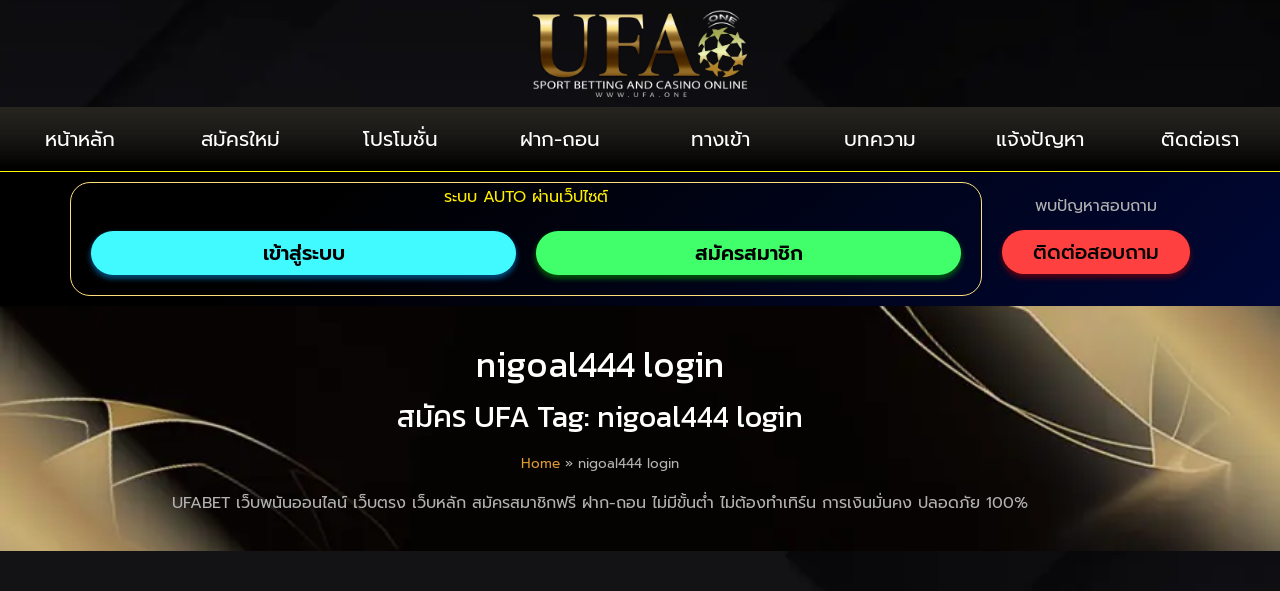

--- FILE ---
content_type: text/html; charset=UTF-8
request_url: https://ufaone.ai/tag/nigoal444-login/
body_size: 28703
content:
<!DOCTYPE html><html lang="th"><head><meta charset="UTF-8"><meta name="viewport" content="width=device-width, initial-scale=1.0, viewport-fit=cover" /><meta name='robots' content='index, follow, max-image-preview:large, max-snippet:-1, max-video-preview:-1' /><title>nigoal444 login เว็บตรง UFABET เว็บหลัก เว็บแม่ ปลอดภัย ถอนได้ 100% &#8212; UFABET</title><meta name="description" content="nigoal444 login เว็บตรง พนันออนไลน์ UFA.ONE เปิดบริการ UFABET ตลอดทั้งวัน ยูฟ่าเบท พนันออนไลน์ ฝากขั้นต่ำ 10 ระบบออโต้ ฝาก-ถอนที่รวดเร็ว เพียง 1 นาที แทงบอล " /><link rel="canonical" href="https://ufaone.ai/tag/nigoal444-login/" /><meta property="og:locale" content="th_TH" /><meta property="og:type" content="article" /><meta property="og:title" content="nigoal444 login เว็บตรง UFABET เว็บหลัก เว็บแม่ ปลอดภัย ถอนได้ 100% &#8212; UFABET" /><meta property="og:description" content="nigoal444 login เว็บตรง พนันออนไลน์ UFA.ONE เปิดบริการ UFABET ตลอดทั้งวัน ยูฟ่าเบท พนันออนไลน์ ฝากขั้นต่ำ 10 ระบบออโต้ ฝาก-ถอนที่รวดเร็ว เพียง 1 นาที แทงบอล " /><meta property="og:url" content="https://ufaone.ai/tag/nigoal444-login/" /><meta property="og:site_name" content="UFABET" /><meta name="twitter:card" content="summary_large_image" /> <script type="application/ld+json" class="yoast-schema-graph">{"@context":"https://schema.org","@graph":[{"@type":"CollectionPage","@id":"https://ufaone.ai/tag/nigoal444-login/","url":"https://ufaone.ai/tag/nigoal444-login/","name":"nigoal444 login เว็บตรง UFABET เว็บหลัก เว็บแม่ ปลอดภัย ถอนได้ 100% &#8212; UFABET","isPartOf":{"@id":"https://ufaone.ai/#website"},"primaryImageOfPage":{"@id":"https://ufaone.ai/tag/nigoal444-login/#primaryimage"},"image":{"@id":"https://ufaone.ai/tag/nigoal444-login/#primaryimage"},"thumbnailUrl":"https://i0.wp.com/ufaone.ai/wp-content/uploads/2023/04/FOXZ89.webp?fit=1000%2C470&ssl=1","description":"nigoal444 login เว็บตรง พนันออนไลน์ UFA.ONE เปิดบริการ UFABET ตลอดทั้งวัน ยูฟ่าเบท พนันออนไลน์ ฝากขั้นต่ำ 10 ระบบออโต้ ฝาก-ถอนที่รวดเร็ว เพียง 1 นาที แทงบอล ","breadcrumb":{"@id":"https://ufaone.ai/tag/nigoal444-login/#breadcrumb"},"inLanguage":"th"},{"@type":"ImageObject","inLanguage":"th","@id":"https://ufaone.ai/tag/nigoal444-login/#primaryimage","url":"https://i0.wp.com/ufaone.ai/wp-content/uploads/2023/04/FOXZ89.webp?fit=1000%2C470&ssl=1","contentUrl":"https://i0.wp.com/ufaone.ai/wp-content/uploads/2023/04/FOXZ89.webp?fit=1000%2C470&ssl=1","width":1000,"height":470,"caption":"FOXZ89"},{"@type":"BreadcrumbList","@id":"https://ufaone.ai/tag/nigoal444-login/#breadcrumb","itemListElement":[{"@type":"ListItem","position":1,"name":"Home","item":"https://ufaone.ai/"},{"@type":"ListItem","position":2,"name":"nigoal444 login"}]},{"@type":"WebSite","@id":"https://ufaone.ai/#website","url":"https://ufaone.ai/","name":"UFABET","description":"UFABET เว็บตรง แทงบอลออนไลน์ พนันออนไลน์ ที่ดีที่สุด","publisher":{"@id":"https://ufaone.ai/#organization"},"alternateName":"UFA.ONE","potentialAction":[{"@type":"SearchAction","target":{"@type":"EntryPoint","urlTemplate":"https://ufaone.ai/?s={search_term_string}"},"query-input":{"@type":"PropertyValueSpecification","valueRequired":true,"valueName":"search_term_string"}}],"inLanguage":"th"},{"@type":"Organization","@id":"https://ufaone.ai/#organization","name":"UFABET","url":"https://ufaone.ai/","logo":{"@type":"ImageObject","inLanguage":"th","@id":"https://ufaone.ai/#/schema/logo/image/","url":"https://i0.wp.com/ufaone.ai/wp-content/uploads/2022/09/UFA.ONE-tall.webp?fit=2000%2C582&ssl=1","contentUrl":"https://i0.wp.com/ufaone.ai/wp-content/uploads/2022/09/UFA.ONE-tall.webp?fit=2000%2C582&ssl=1","width":2000,"height":582,"caption":"UFABET"},"image":{"@id":"https://ufaone.ai/#/schema/logo/image/"}}]}</script> <link rel='dns-prefetch' href='//stats.wp.com' /><link rel='dns-prefetch' href='//fonts.googleapis.com' /><link rel='preconnect' href='//i0.wp.com' /><link rel='preconnect' href='//c0.wp.com' /><link rel="alternate" type="application/rss+xml" title="UFABET &raquo; ฟีด" href="https://ufaone.ai/feed/" /><link rel="alternate" type="application/rss+xml" title="UFABET &raquo; ฟีดความเห็น" href="https://ufaone.ai/comments/feed/" /><link rel="alternate" type="application/rss+xml" title="UFABET &raquo; nigoal444 login ฟีดป้ายกำกับ" href="https://ufaone.ai/tag/nigoal444-login/feed/" /> <script src="[data-uri]" defer type="7dd1e83aab6ba5976555c55f-text/javascript"></script><script data-optimized="1" src="https://ufaone.ai/wp-content/plugins/litespeed-cache/assets/js/webfontloader.min.js" defer type="7dd1e83aab6ba5976555c55f-text/javascript"></script><link data-optimized="2" rel="stylesheet" href="https://ufaone.ai/wp-content/litespeed/css/d87f1369a8b29b34c345bceee06ed88e.css?ver=764a0" /> <script type="7dd1e83aab6ba5976555c55f-text/javascript" src="https://c0.wp.com/c/6.9/wp-includes/js/jquery/jquery.min.js" id="jquery-core-js"></script> <script type="7dd1e83aab6ba5976555c55f-text/javascript" src="https://c0.wp.com/c/6.9/wp-includes/js/jquery/jquery-migrate.min.js" id="jquery-migrate-js" defer data-deferred="1"></script> <script type="7dd1e83aab6ba5976555c55f-text/javascript" src="https://ufaone.ai/wp-content/plugins/elementor/assets/lib/font-awesome/js/v4-shims.min.js" id="font-awesome-4-shim-js" defer data-deferred="1"></script> <link rel="https://api.w.org/" href="https://ufaone.ai/wp-json/" /><link rel="alternate" title="JSON" type="application/json" href="https://ufaone.ai/wp-json/wp/v2/tags/23816" /><link rel="EditURI" type="application/rsd+xml" title="RSD" href="https://ufaone.ai/xmlrpc.php?rsd" /><meta name="generator" content="WordPress 6.9" />
 <script src="https://www.googletagmanager.com/gtag/js?id=G-WRGZR4DT75" defer data-deferred="1" type="7dd1e83aab6ba5976555c55f-text/javascript"></script> <script src="[data-uri]" defer type="7dd1e83aab6ba5976555c55f-text/javascript"></script> <meta name="generator" content="Elementor 3.34.1; features: additional_custom_breakpoints; settings: css_print_method-external, google_font-enabled, font_display-auto"><link rel="icon" href="https://i0.wp.com/ufaone.ai/wp-content/uploads/2022/09/cropped-UFA.ONE_.webp?fit=32%2C32&#038;ssl=1" sizes="32x32" /><link rel="icon" href="https://i0.wp.com/ufaone.ai/wp-content/uploads/2022/09/cropped-UFA.ONE_.webp?fit=192%2C192&#038;ssl=1" sizes="192x192" /><link rel="apple-touch-icon" href="https://i0.wp.com/ufaone.ai/wp-content/uploads/2022/09/cropped-UFA.ONE_.webp?fit=180%2C180&#038;ssl=1" /><meta name="msapplication-TileImage" content="https://i0.wp.com/ufaone.ai/wp-content/uploads/2022/09/cropped-UFA.ONE_.webp?fit=270%2C270&#038;ssl=1" /></head><body class="archive tag tag-nigoal444-login tag-23816 wp-custom-logo wp-theme-poker-dice-progression elementor-page-633 elementor-default elementor-template-full-width elementor-kit-5"><header data-elementor-type="header" data-elementor-id="53" class="elementor elementor-53 elementor-location-header" data-elementor-post-type="elementor_library"><div class="elementor-element elementor-element-b2ba0ba elementor-hidden-desktop elementor-hidden-tablet elementor-hidden-mobile e-flex e-con-boxed e-con e-parent" data-id="b2ba0ba" data-element_type="container"><div class="e-con-inner"><div class="elementor-element elementor-element-6817403 elementor-widget elementor-widget-html" data-id="6817403" data-element_type="widget" data-widget_type="html.default"><div class="elementor-widget-container"> <script type="7dd1e83aab6ba5976555c55f-text/javascript" src="[data-uri]" defer></script> </div></div></div></div><div class="elementor-element elementor-element-b728528 elementor-hidden-tablet elementor-hidden-mobile e-flex e-con-boxed e-con e-parent" data-id="b728528" data-element_type="container"><div class="e-con-inner"><div class="elementor-element elementor-element-25569b5 e-con-full e-flex e-con e-child" data-id="25569b5" data-element_type="container"><div class="elementor-element elementor-element-6d24c7f elementor-hidden-tablet elementor-hidden-mobile elementor-widget elementor-widget-image" data-id="6d24c7f" data-element_type="widget" data-widget_type="image.default"><div class="elementor-widget-container">
<a href="https://ufaone.ai">
<img data-lazyloaded="1" src="[data-uri]" fetchpriority="high" width="2000" height="582" data-src="https://i0.wp.com/ufaone.ai/wp-content/uploads/2022/09/UFA.ONE-tall.webp?fit=2000%2C582&amp;ssl=1" class="elementor-animation-grow attachment-full size-full wp-image-90" alt="UFABET UFA.ONE LOGO ยูฟ่า" data-srcset="https://i0.wp.com/ufaone.ai/wp-content/uploads/2022/09/UFA.ONE-tall.webp?w=2000&amp;ssl=1 2000w, https://i0.wp.com/ufaone.ai/wp-content/uploads/2022/09/UFA.ONE-tall.webp?resize=300%2C87&amp;ssl=1 300w, https://i0.wp.com/ufaone.ai/wp-content/uploads/2022/09/UFA.ONE-tall.webp?resize=1024%2C298&amp;ssl=1 1024w, https://i0.wp.com/ufaone.ai/wp-content/uploads/2022/09/UFA.ONE-tall.webp?resize=768%2C223&amp;ssl=1 768w, https://i0.wp.com/ufaone.ai/wp-content/uploads/2022/09/UFA.ONE-tall.webp?resize=1536%2C447&amp;ssl=1 1536w" data-sizes="(max-width: 2000px) 100vw, 2000px" />								</a></div></div></div></div></div><div class="elementor-element elementor-element-7eefba9 e-con-full elementor-hidden-desktop e-flex e-con e-parent" data-id="7eefba9" data-element_type="container"><div class="elementor-element elementor-element-ebc7f2b elementor-hidden-desktop e-con-full e-flex e-con e-child" data-id="ebc7f2b" data-element_type="container"><div class="elementor-element elementor-element-7690dd7 elementor-invisible elementor-widget elementor-widget-image" data-id="7690dd7" data-element_type="widget" data-settings="{&quot;_animation&quot;:&quot;fadeIn&quot;}" data-widget_type="image.default"><div class="elementor-widget-container">
<a href="https://ufaone.ai">
<img data-lazyloaded="1" src="[data-uri]" fetchpriority="high" width="2000" height="582" data-src="https://i0.wp.com/ufaone.ai/wp-content/uploads/2022/09/UFA.ONE-tall.webp?fit=2000%2C582&amp;ssl=1" class="elementor-animation-grow attachment-full size-full wp-image-90" alt="UFABET UFA.ONE LOGO ยูฟ่า" data-srcset="https://i0.wp.com/ufaone.ai/wp-content/uploads/2022/09/UFA.ONE-tall.webp?w=2000&amp;ssl=1 2000w, https://i0.wp.com/ufaone.ai/wp-content/uploads/2022/09/UFA.ONE-tall.webp?resize=300%2C87&amp;ssl=1 300w, https://i0.wp.com/ufaone.ai/wp-content/uploads/2022/09/UFA.ONE-tall.webp?resize=1024%2C298&amp;ssl=1 1024w, https://i0.wp.com/ufaone.ai/wp-content/uploads/2022/09/UFA.ONE-tall.webp?resize=768%2C223&amp;ssl=1 768w, https://i0.wp.com/ufaone.ai/wp-content/uploads/2022/09/UFA.ONE-tall.webp?resize=1536%2C447&amp;ssl=1 1536w" data-sizes="(max-width: 2000px) 100vw, 2000px" />								</a></div></div></div><div class="elementor-element elementor-element-2bfceb6 e-con-full e-flex e-con e-child" data-id="2bfceb6" data-element_type="container"><div class="elementor-element elementor-element-36a740d elementor-nav-menu__align-center elementor-nav-menu--stretch elementor-nav-menu__text-align-center elementor-hidden-desktop elementor-nav-menu--dropdown-tablet elementor-nav-menu--toggle elementor-nav-menu--burger elementor-widget elementor-widget-nav-menu" data-id="36a740d" data-element_type="widget" data-settings="{&quot;submenu_icon&quot;:{&quot;value&quot;:&quot;&lt;i class=\&quot;\&quot; aria-hidden=\&quot;true\&quot;&gt;&lt;\/i&gt;&quot;,&quot;library&quot;:&quot;&quot;},&quot;full_width&quot;:&quot;stretch&quot;,&quot;layout&quot;:&quot;horizontal&quot;,&quot;toggle&quot;:&quot;burger&quot;}" data-widget_type="nav-menu.default"><div class="elementor-widget-container"><nav aria-label="Menu" class="elementor-nav-menu--main elementor-nav-menu__container elementor-nav-menu--layout-horizontal e--pointer-none"><ul id="menu-1-36a740d" class="elementor-nav-menu"><li class="menu-item menu-item-type-post_type menu-item-object-page menu-item-home menu-item-157"><a href="https://ufaone.ai/" class="elementor-item">หน้าหลัก</a></li><li class="showLogin menu-item menu-item-type-custom menu-item-object-custom menu-item-338"><a href="#!" class="elementor-item elementor-item-anchor">สมัคร UFABET</a></li><li class="menu-item menu-item-type-post_type menu-item-object-page menu-item-159"><a href="https://ufaone.ai/promotion/" class="elementor-item">โปรโมชั่น UFABET</a></li><li class="showLogin menu-item menu-item-type-custom menu-item-object-custom menu-item-160"><a href="#!" class="elementor-item elementor-item-anchor">ฝาก-ถอน</a></li><li class="showLogin menu-item menu-item-type-custom menu-item-object-custom menu-item-161"><a href="#!" class="elementor-item elementor-item-anchor">ทางเข้า</a></li><li class="menu-item menu-item-type-taxonomy menu-item-object-category menu-item-162"><a href="https://ufaone.ai/category/news/" class="elementor-item">บทความ</a></li><li class="menu-item menu-item-type-custom menu-item-object-custom menu-item-163"><a target="_blank" href="https://line.me/R/ti/p/%40u1111" class="elementor-item">แจ้งปัญหา</a></li></ul></nav><div class="elementor-menu-toggle" role="button" tabindex="0" aria-label="Menu Toggle" aria-expanded="false">
<i aria-hidden="true" role="presentation" class="elementor-menu-toggle__icon--open eicon-menu-bar"></i><i aria-hidden="true" role="presentation" class="elementor-menu-toggle__icon--close eicon-close"></i></div><nav class="elementor-nav-menu--dropdown elementor-nav-menu__container" aria-hidden="true"><ul id="menu-2-36a740d" class="elementor-nav-menu"><li class="menu-item menu-item-type-post_type menu-item-object-page menu-item-home menu-item-157"><a href="https://ufaone.ai/" class="elementor-item" tabindex="-1">หน้าหลัก</a></li><li class="showLogin menu-item menu-item-type-custom menu-item-object-custom menu-item-338"><a href="#!" class="elementor-item elementor-item-anchor" tabindex="-1">สมัคร UFABET</a></li><li class="menu-item menu-item-type-post_type menu-item-object-page menu-item-159"><a href="https://ufaone.ai/promotion/" class="elementor-item" tabindex="-1">โปรโมชั่น UFABET</a></li><li class="showLogin menu-item menu-item-type-custom menu-item-object-custom menu-item-160"><a href="#!" class="elementor-item elementor-item-anchor" tabindex="-1">ฝาก-ถอน</a></li><li class="showLogin menu-item menu-item-type-custom menu-item-object-custom menu-item-161"><a href="#!" class="elementor-item elementor-item-anchor" tabindex="-1">ทางเข้า</a></li><li class="menu-item menu-item-type-taxonomy menu-item-object-category menu-item-162"><a href="https://ufaone.ai/category/news/" class="elementor-item" tabindex="-1">บทความ</a></li><li class="menu-item menu-item-type-custom menu-item-object-custom menu-item-163"><a target="_blank" href="https://line.me/R/ti/p/%40u1111" class="elementor-item" tabindex="-1">แจ้งปัญหา</a></li></ul></nav></div></div></div></div><div class="elementor-element elementor-element-6c6aa23 e-con-full elementor-hidden-tablet elementor-hidden-mobile e-flex e-con e-parent" data-id="6c6aa23" data-element_type="container" data-settings="{&quot;background_background&quot;:&quot;gradient&quot;,&quot;sticky&quot;:&quot;top&quot;,&quot;sticky_on&quot;:[&quot;desktop&quot;],&quot;sticky_offset&quot;:0,&quot;sticky_effects_offset&quot;:0,&quot;sticky_anchor_link_offset&quot;:0}"><div class="elementor-element elementor-element-7a686b0 e-con-full e-flex e-con e-child" data-id="7a686b0" data-element_type="container" data-settings="{&quot;background_background&quot;:&quot;gradient&quot;}"><div class="elementor-element elementor-element-23f2aa6 elementor-align-justify menu-text elementor-widget elementor-widget-button" data-id="23f2aa6" data-element_type="widget" data-widget_type="button.default"><div class="elementor-widget-container"><div class="elementor-button-wrapper">
<a class="elementor-button elementor-button-link elementor-size-sm elementor-animation-float" href="https://ufaone.ai">
<span class="elementor-button-content-wrapper">
<span class="elementor-button-text">หน้าหลัก</span>
</span>
</a></div></div></div></div><div class="elementor-element elementor-element-895b37a e-con-full e-flex e-con e-child" data-id="895b37a" data-element_type="container" data-settings="{&quot;background_background&quot;:&quot;gradient&quot;}"><div class="elementor-element elementor-element-36ceb33 elementor-align-justify menu-text showLogin elementor-widget elementor-widget-button" data-id="36ceb33" data-element_type="widget" data-widget_type="button.default"><div class="elementor-widget-container"><div class="elementor-button-wrapper">
<a class="elementor-button elementor-button-link elementor-size-sm elementor-animation-float" href="#!">
<span class="elementor-button-content-wrapper">
<span class="elementor-button-text">สมัครใหม่</span>
</span>
</a></div></div></div></div><div class="elementor-element elementor-element-245cbb3 e-con-full e-flex e-con e-child" data-id="245cbb3" data-element_type="container" data-settings="{&quot;background_background&quot;:&quot;gradient&quot;}"><div class="elementor-element elementor-element-19f65e1 elementor-align-justify menu-text elementor-widget elementor-widget-button" data-id="19f65e1" data-element_type="widget" data-widget_type="button.default"><div class="elementor-widget-container"><div class="elementor-button-wrapper">
<a class="elementor-button elementor-button-link elementor-size-sm elementor-animation-float" href="https://ufaone.ai/promotion">
<span class="elementor-button-content-wrapper">
<span class="elementor-button-text">โปรโมชั่น</span>
</span>
</a></div></div></div></div><div class="elementor-element elementor-element-f6a8339 e-con-full e-flex e-con e-child" data-id="f6a8339" data-element_type="container" data-settings="{&quot;background_background&quot;:&quot;gradient&quot;}"><div class="elementor-element elementor-element-0ca04fc elementor-align-justify menu-text showLogin elementor-widget elementor-widget-button" data-id="0ca04fc" data-element_type="widget" data-widget_type="button.default"><div class="elementor-widget-container"><div class="elementor-button-wrapper">
<a class="elementor-button elementor-button-link elementor-size-sm elementor-animation-float" href="#!">
<span class="elementor-button-content-wrapper">
<span class="elementor-button-text">ฝาก-ถอน</span>
</span>
</a></div></div></div></div><div class="elementor-element elementor-element-afcbc0a e-con-full e-flex e-con e-child" data-id="afcbc0a" data-element_type="container" data-settings="{&quot;background_background&quot;:&quot;gradient&quot;}"><div class="elementor-element elementor-element-88548e5 elementor-align-justify menu-text showLogin elementor-widget elementor-widget-button" data-id="88548e5" data-element_type="widget" data-widget_type="button.default"><div class="elementor-widget-container"><div class="elementor-button-wrapper">
<a class="elementor-button elementor-button-link elementor-size-sm elementor-animation-float" href="#!">
<span class="elementor-button-content-wrapper">
<span class="elementor-button-text">ทางเข้า</span>
</span>
</a></div></div></div></div><div class="elementor-element elementor-element-ee2fd99 e-con-full e-flex e-con e-child" data-id="ee2fd99" data-element_type="container" data-settings="{&quot;background_background&quot;:&quot;gradient&quot;}"><div class="elementor-element elementor-element-e9847b1 elementor-align-justify menu-text elementor-widget elementor-widget-button" data-id="e9847b1" data-element_type="widget" data-widget_type="button.default"><div class="elementor-widget-container"><div class="elementor-button-wrapper">
<a class="elementor-button elementor-button-link elementor-size-sm elementor-animation-float" href="https://ufaone.ai/category/news/">
<span class="elementor-button-content-wrapper">
<span class="elementor-button-text">บทความ</span>
</span>
</a></div></div></div></div><div class="elementor-element elementor-element-cdeded9 e-con-full e-flex e-con e-child" data-id="cdeded9" data-element_type="container" data-settings="{&quot;background_background&quot;:&quot;gradient&quot;}"><div class="elementor-element elementor-element-b78ac92 elementor-align-justify menu-text elementor-widget elementor-widget-button" data-id="b78ac92" data-element_type="widget" data-widget_type="button.default"><div class="elementor-widget-container"><div class="elementor-button-wrapper">
<a class="elementor-button elementor-button-link elementor-size-sm elementor-animation-float" href="https://line.me/R/ti/p/%40ufa1111" target="_blank" rel="nofollow">
<span class="elementor-button-content-wrapper">
<span class="elementor-button-text">แจ้งปัญหา</span>
</span>
</a></div></div></div></div><div class="elementor-element elementor-element-34522a9 e-con-full e-flex e-con e-child" data-id="34522a9" data-element_type="container" data-settings="{&quot;background_background&quot;:&quot;gradient&quot;}"><div class="elementor-element elementor-element-17604f2 elementor-align-justify menu-text elementor-widget elementor-widget-button" data-id="17604f2" data-element_type="widget" data-widget_type="button.default"><div class="elementor-widget-container"><div class="elementor-button-wrapper">
<a class="elementor-button elementor-button-link elementor-size-sm elementor-animation-float" href="https://line.me/R/ti/p/%40ufa1111" target="_blank" rel="nofollow">
<span class="elementor-button-content-wrapper">
<span class="elementor-button-text">ติดต่อเรา</span>
</span>
</a></div></div></div></div></div><div class="elementor-element elementor-element-d83643e ani-auto e-flex e-con-boxed e-con e-parent" data-id="d83643e" data-element_type="container"><div class="e-con-inner"><div class="elementor-element elementor-element-ab55ff0 e-con-full e-flex e-con e-child" data-id="ab55ff0" data-element_type="container"><div class="elementor-element elementor-element-849895e blinking elementor-widget elementor-widget-heading" data-id="849895e" data-element_type="widget" data-widget_type="heading.default"><div class="elementor-widget-container">
<span class="elementor-heading-title elementor-size-default">ระบบ AUTO ผ่านเว็ปไซต์</span></div></div><div class="elementor-element elementor-element-492f94c e-con-full e-flex e-con e-child" data-id="492f94c" data-element_type="container"><div class="elementor-element elementor-element-b0e296f e-con-full e-flex e-con e-child" data-id="b0e296f" data-element_type="container"><div class="elementor-element elementor-element-2aa30ba elementor-align-justify showLogin elementor-widget elementor-widget-button" data-id="2aa30ba" data-element_type="widget" data-widget_type="button.default"><div class="elementor-widget-container"><div class="elementor-button-wrapper">
<a class="elementor-button elementor-button-link elementor-size-sm" href="#!">
<span class="elementor-button-content-wrapper">
<span class="elementor-button-text">เข้าสู่ระบบ</span>
</span>
</a></div></div></div></div><div class="elementor-element elementor-element-f8e368c e-con-full e-flex e-con e-child" data-id="f8e368c" data-element_type="container"><div class="elementor-element elementor-element-206a75e elementor-align-justify elementor-tablet-align-justify showLogin elementor-widget elementor-widget-button" data-id="206a75e" data-element_type="widget" data-widget_type="button.default"><div class="elementor-widget-container"><div class="elementor-button-wrapper">
<a class="elementor-button elementor-button-link elementor-size-sm" href="#!">
<span class="elementor-button-content-wrapper">
<span class="elementor-button-text">สมัครสมาชิก</span>
</span>
</a></div></div></div></div></div></div><div class="elementor-element elementor-element-1320639 e-con-full e-flex e-con e-child" data-id="1320639" data-element_type="container"><div class="elementor-element elementor-element-0bf65a7 e-con-full e-flex e-con e-child" data-id="0bf65a7" data-element_type="container"><div class="elementor-element elementor-element-2d349a6 e-con-full e-flex e-con e-child" data-id="2d349a6" data-element_type="container"><div class="elementor-element elementor-element-08c3e65 elementor-widget elementor-widget-heading" data-id="08c3e65" data-element_type="widget" data-widget_type="heading.default"><div class="elementor-widget-container">
<span class="elementor-heading-title elementor-size-default">พบปัญหาสอบถาม</span></div></div><div class="elementor-element elementor-element-8b4bbb5 elementor-align-justify elementor-tablet-align-justify elementor-widget elementor-widget-button" data-id="8b4bbb5" data-element_type="widget" data-widget_type="button.default"><div class="elementor-widget-container"><div class="elementor-button-wrapper">
<a class="elementor-button elementor-button-link elementor-size-sm" href="https://line.me/R/ti/p/%40ufa1111" target="_blank">
<span class="elementor-button-content-wrapper">
<span class="elementor-button-text">ติดต่อสอบถาม</span>
</span>
</a></div></div></div></div></div></div></div></div></header><div data-elementor-type="archive" data-elementor-id="633" class="elementor elementor-633 elementor-location-archive" data-elementor-post-type="elementor_library"><section class="elementor-section elementor-top-section elementor-element elementor-element-36b7d306 elementor-section-boxed elementor-section-height-default elementor-section-height-default" data-id="36b7d306" data-element_type="section" data-settings="{&quot;background_background&quot;:&quot;classic&quot;}"><div class="elementor-container elementor-column-gap-default"><div class="elementor-column elementor-col-100 elementor-top-column elementor-element elementor-element-1456ddf2" data-id="1456ddf2" data-element_type="column"><div class="elementor-widget-wrap elementor-element-populated"><div class="elementor-element elementor-element-21621a31 elementor-widget elementor-widget-theme-archive-title elementor-page-title elementor-widget-heading" data-id="21621a31" data-element_type="widget" data-widget_type="theme-archive-title.default"><div class="elementor-widget-container"><h1 class="elementor-heading-title elementor-size-default">nigoal444 login</h1></div></div><div class="elementor-element elementor-element-797659c elementor-widget elementor-widget-theme-archive-title elementor-page-title elementor-widget-heading" data-id="797659c" data-element_type="widget" data-widget_type="theme-archive-title.default"><div class="elementor-widget-container"><h2 class="elementor-heading-title elementor-size-default">สมัคร UFA Tag: nigoal444 login</h2></div></div><div class="elementor-element elementor-element-75482c7c elementor-align-center elementor-widget elementor-widget-breadcrumbs" data-id="75482c7c" data-element_type="widget" data-widget_type="breadcrumbs.default"><div class="elementor-widget-container"><p id="breadcrumbs"><span><span><a href="https://ufaone.ai/">Home</a></span> » <span class="breadcrumb_last" aria-current="page">nigoal444 login</span></span></p></div></div><div class="elementor-element elementor-element-27d17928 elementor-widget elementor-widget-heading" data-id="27d17928" data-element_type="widget" data-widget_type="heading.default"><div class="elementor-widget-container"><p class="elementor-heading-title elementor-size-default">UFABET เว็บพนันออนไลน์ เว็บตรง เว็บหลัก สมัครสมาชิกฟรี ฝาก-ถอน ไม่มีขั้นต่ำ ไม่ต้องทำเทิร์น การเงินมั่นคง ปลอดภัย 100%</p></div></div></div></div></div></section><section class="elementor-section elementor-top-section elementor-element elementor-element-27c39ff7 elementor-section-boxed elementor-section-height-default elementor-section-height-default" data-id="27c39ff7" data-element_type="section"><div class="elementor-container elementor-column-gap-default"><div class="elementor-column elementor-col-100 elementor-top-column elementor-element elementor-element-1eeda817" data-id="1eeda817" data-element_type="column"><div class="elementor-widget-wrap elementor-element-populated"><div class="elementor-element elementor-element-62c6aef5 elementor-grid-3 elementor-grid-tablet-2 elementor-grid-mobile-1 elementor-posts--thumbnail-top elementor-widget elementor-widget-archive-posts" data-id="62c6aef5" data-element_type="widget" data-settings="{&quot;pagination_type&quot;:&quot;numbers_and_prev_next&quot;,&quot;archive_classic_columns&quot;:&quot;3&quot;,&quot;archive_classic_columns_tablet&quot;:&quot;2&quot;,&quot;archive_classic_columns_mobile&quot;:&quot;1&quot;,&quot;archive_classic_row_gap&quot;:{&quot;unit&quot;:&quot;px&quot;,&quot;size&quot;:35,&quot;sizes&quot;:[]},&quot;archive_classic_row_gap_tablet&quot;:{&quot;unit&quot;:&quot;px&quot;,&quot;size&quot;:&quot;&quot;,&quot;sizes&quot;:[]},&quot;archive_classic_row_gap_mobile&quot;:{&quot;unit&quot;:&quot;px&quot;,&quot;size&quot;:&quot;&quot;,&quot;sizes&quot;:[]}}" data-widget_type="archive-posts.archive_classic"><div class="elementor-widget-container"><div class="elementor-posts-container elementor-posts elementor-posts--skin-classic elementor-grid" role="list"><article class="elementor-post elementor-grid-item post-3343 post type-post status-publish format-standard has-post-thumbnail hentry category-news tag-https-betflixvegus-net tag-123-maxx tag-123mxx tag-168wisdom tag-1king99 tag-1six8 tag-1six8-slot tag-36-thai tag-36thai tag-36thai-slot tag-39--100 tag-29511 tag-4hiso tag-4k-auto-slot tag-4k-autoslot tag-789bt tag-789king tag-88ktc-lion123 tag-8xbet tag-99- tag-aba-hengjing168 tag-affufa1919 tag-agent-mgm99win tag-ak47pro tag-ak47th tag-ak47th-com-register tag-ak88king tag-aklucky88 tag-allgamebet tag-allone747 tag-allone888 tag-alot666 tag-app-8xbet tag-app-8xbet-co- tag-auto24h tag-b-spk168-net tag-b-spk168 tag-bacon-999-slot tag-bacon999 tag-baheavens tag-baheavens-99 tag-baheavens99 tag-balen888 tag-bet2you8 tag-bet2you8-com tag-bet365---365bet tag-betclic29 tag-betflik969 tag-betflix-969 tag-betflix-vagus tag-betflix-vegus tag-betflix-vegus-com tag-betflix-vegus-net tag-betflix78 tag-betflixvegus tag-bi888 tag-bi888- tag-bigbet689 tag-biggameth tag-biowin1688 tag-bkk77 tag-bm888-- tag-bomber-168 tag-c-ufa-com tag-cairo-987 tag-cairo987 tag-casa-98 tag-casa98-sportsbook tag-cat888- tag-dg888 tag-dg888-invest tag-dior188 tag-dubai-1688 tag-dubai-1688-member789 tag-dubai-1688-slot tag-dubai-1688- tag-dubai-member789 tag-dubai-member789-com tag-dubai168 tag-dubai1688 tag-dubai1688-com tag-edm2win tag-etxbet tag-fattbet- tag-fattbet-com-- tag-fattbet-com- tag-fattbett tag-fin89slot tag-first168 tag-flix99th tag-flixth tag-fox-888 tag-fox-888- tag-fox-slot tag-fox88- tag-fox888 tag-fox888- tag-fox89 tag-foxz-168 tag-foxz-slot tag-foxz- tag-foxz168 tag-foxz168- tag-foxz168s tag-foxz24 tag-foxz24-v4 tag-foxz88- tag-foxz89 tag-foxzz tag-foxzz168 tag-free-66 tag-free66 tag-g2g289 tag-g2gwin88 tag-gaintslot tag-game-365 tag-get-77 tag-get77-slot tag-get77- tag-ggthai tag-glgpremium tag-gmkub tag-goodbet711 tag-gt289 tag-harem789 tag-hengjing168- tag-hilo-911 tag-hilo911 tag-hilo911-slot tag-hiso-100 tag-hiso-100m tag-hiso100 tag-hiso100m tag-hisoder tag-hit789- tag-htt-www-easy168-net tag-http-www-naza24-com-index-php-mod-slot-games tag-https-1688sexygame-co- tag-https-dg888-net tag-https-member-slot-auto-wallet-com-auth- tag-https-member-zambawin-com-login tag-https-www-fattbet-com tag-https-slotgame66-com-auth-login tag-https-ufa99k-ibetauto-com-ufa99k-ufabet tag-hubbet69 tag-hunter-1688 tag-hunter-1688-slot tag-hunter1688 tag-hunter1688- tag-hunter tag-i888-slot-- tag-i888- tag-i888 tag-ib888-asia999 tag-ib888-asia999---100 tag-ib888-com tag-ib888- tag-ib888l tag-ib888 tag-ib88 tag-ibee888 tag-icon-fun tag-icon-fun-slot tag-iconx tag-iconx-fun tag-iconxfun tag-imba-88 tag-imba77 tag-imba88 tag-imi2828-member tag-imi2828-com tag-imi69 tag-infinitygamebox tag-iprobet168- tag-jdb--- tag-jimyai tag-joker-fox-slot tag-joker-z tag-king-game-365 tag-kingdom-66-com tag-kingdom66-com-register-php tag-kinggame365 tag-kinghisovip tag-kingmaker- tag-lagalaxy-1 tag-lagalxy1 tag-lsc888 tag-ltobet1234 tag-luca8899 tag-luciawin tag-luckyday168 tag-lucy-789 tag-lucy789 tag-m4jr tag-m4jr- tag-macau8882 tag-macau8882-com--www-macau-888-net tag-macau88club tag-macua99vip tag-madibet tag-madibet- tag-map555 tag-marina-168 tag-member-zambawin tag-messibet88 tag-messibet88-official tag-mexico-168 tag-mexico-168-slot tag-mexico-88 tag-mexico-88-slot tag-mexico168 tag-mgm87 tag-mgmfifa tag-mgwin123-com tag-mindset-168-com tag-mindset168 tag-mindset168- tag-moneybet tag-msn-bet-superslot tag-msn-bet-net tag-msn-bet-918 tag-msn-bet-register-prefix-slot789 tag-mvegus168-a5-member-com tag-mvegus168-a5member-com tag-mvppr88 tag-naza-168 tag-naza24 tag-naza24-slot tag-naza24-com tag-naza368--- tag-naza666 tag-naza99 tag-nazago tag-nbet-slot tag-neoslot88- tag-nigoal-168 tag-nigoal-50--100 tag-nigoal-50100 tag-nigoal--50-100 tag-nigoal168 tag-nigoal2499 tag-nigoal2499-- tag-nigoal2499- tag-nigoal444 tag-nigoal444-login tag-nigoal444- tag-nigoal46- tag-nigoal555-login tag-nigoal688- tag-nigoal69 tag-nigoal69- tag-nigoal88 tag-nigoal89 tag-nigoal911 tag-nigoal95 tag-nigoalwin888 tag-njoy-168pg tag-njoy168pg tag-one-love-168 tag-one-love-1688 tag-onelove-168 tag-onelove168 tag-pablo-777pg tag-paris555 tag-paris99 tag-pggs-bet tag-play-sabai99 tag-proset9 tag-proset9-cbox tag-ps-member2-ufa656-com tag-racade tag-racade-168-com-old-view tag-racade-168-com-score-view tag-racade-168-com-view tag-racade168 tag-racade168-com tag-racade168-com-old-view tag-racade168-com-view tag-racade168-login tag-racade168-old-view tag-racade168-view tag-rcabet tag-riches888pg tag-richman-slot tag-roman-189 tag-roman189 tag-sabai-99 tag-sabai99 tag-sabai99--99-- tag-sabai99--https-play-sabai99-com tag-sabai999 tag-safe-zone-28 tag-safe-zone-28-com tag-safezone-28 tag-safezone28 tag-saking168 tag-sands- tag-sands--50 tag-sands tag-satan88 tag-sb246-online tag-sbobat128 tag-sbr88 tag-sbr88-vip tag-sedthee tag-sedthee-1688 tag-sedthee-369 tag-sedthee-777 tag-sedthee1688 tag-sen789 tag-shark89 tag-singha-77 tag-singha-77-slot tag-singha-77- tag-singha-77-com tag-singha-club-slot tag-singha77 tag-singha77- tag-singhav88 tag-sky365 tag-slot168- tag-slot168--100 tag-slot168-100 tag-slot168 tag-slot1bet tag-slotbba tag-slotme999 tag-som777com tag-space-978 tag-space-978-slot tag-space978 tag-spinix888 tag-spinix99 tag-spk168 tag-ssc168moon tag-step4bet tag-stp4bet tag-stp4bet-http-stp4bet-net-web-stp4bet2 tag-stp4bet-nat tag-stp4net tag-stpbet-4 tag-sun365 tag-superbonus-911 tag-superruay789 tag-swag789 tag-taipei-999-co tag-taipei999- tag-target100m tag-tdet168 tag-thai-sands- tag-thaisands tag-thesea-89 tag-thesea89 tag-tk9bet tag-tony-slot tag-tonyslot tag-top1mog tag-top1omg tag-tsonebet tag-ubet-89 tag-ufa-eu tag-ufa5454 tag-ufa696 tag-ufa700-info tag-ufa7779 tag-ufa8texas-v-8 tag-ufa99k tag-ufa99k-ibetauto-com-ufa99k-ufabet tag-ufabet1212 tag-ufac4v1 tag-ufathai189 tag-ufawin-3366 tag-unix-789 tag-unix789 tag-usabet999 tag-usd168 tag-vegus168-memberbet-com-www-vegus88-com-www-vegus1168-com tag-vegusvip tag-way191- tag-way191-com-member-login tag-way191com tag-ways-of-the-qilin-png tag-whanmhoo569 tag-winer191 tag-wing4u tag-wing4u-slot tag-wingbet tag-winner-191 tag-winner191 tag-winner191-co tag-winner191- tag-winner191-com tag-wisdom-742 tag-wisdom742 tag-wm789-ptt tag-www-ak47th tag-www-dubai888 tag-www-fox888 tag-www-foxz168 tag-www-foxz24-net tag-www-ibet789-coom tag-www-infinitygamebox-com tag-www-kick-in-th tag-www-macau8882-com--- tag-www-racade168-com tag-www-racade168-com-oid-view tag-www-racade168-com-oid-view-sco tag-www-racade168-com-old-view tag-www-racade168-com-score-view tag-www-racade168-com-users-php tag-www-racade168-com-view tag-www-sabai99 tag-www-safezone28-com tag-www-slot168 tag-www-stp4bet-com tag-www-stp4bet-cpm tag-www-taipei999 tag-www-way191 tag-www-123fox-cc tag-www-1688sexygame-co- tag-www-1king99-com tag-www-allone88 tag-www-bkk77 tag-www-c-ufa tag-www-dubai-1688-com tag-www-dubai1688 tag-www-dubai1688-com tag-www-dubai888-com tag-www-dubai888-con tag-www-fox-888 tag-www-foxz24-com- tag-www-foxz24-nat tag-www-lucy789-com tag-www-macau8882 tag-www-macau8882-com tag-www-macau8882-com- tag-www-macau8882-con tag-www-miami-1688 tag-www-miami-1688- tag-www-naza24 tag-www-naza24-com tag-www-pggs-bet tag-www-racade-168-com tag-www-racade-168-com-oid-view tag-www-racade-168-com-old-ball tag-www-racade-168-com-old-view tag-www-racade-168-com-old-view-login tag-www-racade-168-com-score-view tag-www-racade-168-com-view tag-www-racade-com-view tag-www-racade168 tag-www-racade168-com-0ld-view tag-www-racade168-con-view tag-www-racade168-old-view tag-www-safezone28 tag-www-safezone28-con tag-www-ssgame66 tag-www-thesea89 tag-www-tk9bet-com tag-www-ufa-999-com tag-www-ufa999-com tag-www-ufa999-con tag-www-vegusbet-com-vegus168-memberbet-com tag-www-way191-com--way191 tag-www-winner191-com tag-www-winner191-com- tag-x4-rich tag-x4rich- tag-xbet- tag-xobet89 tag-zamba-win tag-zamba888 tag-zambawin tag-zambawin-888 tag-zambawin-v-1 tag-zbti9dot tag-zbti9dot-com tag-zuza89 tag---ib888 tag-26306 tag-29437 tag-29822 tag--gott7-com tag--http-linkstatpro-com-lsm99 tag--h tag-26090 tag-25885 tag---99 tag--betflik68 tag----x-- tag---https-ufa99k-ibetauto-com-ufa99k-ufabet tag----https-allone66-com-users-sign_in tag----https-member-zambawin-com-login tag---https-hilo911-com tag--foxz tag--https-ufa99k-ibetauto-com-ufa99k-ufabet tag---ufa99k tag-ufawin tag-29769 tag-29605 tag--https-mm88bet-a5member-com tag-29441 tag-29409 tag-29700 tag--1---20--2022 tag--1-50--2565 tag--1--50--2022 tag--39--100 tag-29474 tag-29595 tag--zeed tag-4794 tag-zeed tag--google- tag-21231 tag-28213 tag-28408 tag---nigoal tag-28432 tag-29772 tag-28200 tag-24541 tag-29724 tag-29709 tag-29817 tag-28865 tag--imi689 tag-imi689 tag--hit789 tag---hit789 tag--lv177 tag-lv177 tag-------http-misc888-a5member-com tag--https-iprobet-com- tag--https-iprobet-com-home- tag--https-mvegus168-a5member-com tag--www-macau8882-com tag--www-theonebet-vip- tag-29738 tag-29739 tag-29674 tag-29675 tag--99- tag--99-- tag-29493 tag-99-- tag-26144 tag-29388 tag--way191 tag---winner191 tag--999---- tag--tnt191 tag-28279 tag---1---20 tag-29776 tag-25598 tag-25334 tag-28857 tag-29813 tag-29684 tag-29810 tag-25099 tag-29760 tag-29751 tag-29439 tag-29702 tag-29832 tag-24879 tag-24789 tag-29673 tag-25368 tag-29598 tag-29076 tag-29754 tag-29768 tag-28272 tag-3343 tag-29767 tag-24473 tag-25211 tag-24983 tag-29731 tag-26345 tag-25964 tag-28929 tag--fox888 tag-x4rich tag-29695 tag-juad88 tag-29612 tag---191 tag-29759 tag-29710 tag--foxz168 tag-iprobet168 tag--https-member-ufa039-com-login tag--https-member-zambawin-com-login tag-29450 tag-29610 tag--copa88 tag--fox tag--roman189 tag--winner191 tag-21029 tag-24713 tag----1--20- tag-3735 tag-foxz tag-25217 tag-29785 tag-29741 tag-26082 tag-20314 tag-29530 tag-28028 tag-24920 tag-24936 tag-29818 tag--bet tag---1--20- tag-25875 tag-26568 tag---2022- tag-28367 tag-29707 tag-24532 tag-24968 tag-25694 tag-27942 tag--east-riffa tag-18948 tag-29778 tag-25799 tag-25117 tag-27978 tag--www-123faz tag---imi689 tag----imi689 tag----1---20- tag-29389 tag-----https-ufa99k-ibetauto-com-ufa99k-ufabet tag----https-ufa99k-ibetauto-com-ufa99k-ufabet" role="listitem">
<a class="elementor-post__thumbnail__link" href="https://ufaone.ai/foxz89/" tabindex="-1" ><div class="elementor-post__thumbnail"><img data-lazyloaded="1" src="[data-uri]" width="1000" height="470" data-src="https://i0.wp.com/ufaone.ai/wp-content/uploads/2023/04/FOXZ89.webp?fit=1000%2C470&amp;ssl=1" class="attachment-full size-full wp-image-3376" alt="FOXZ89" /></div>
</a><div class="elementor-post__text"><h3 class="elementor-post__title">
<a href="https://ufaone.ai/foxz89/" >
FOXZ89			</a></h3><div class="elementor-post__excerpt"><p>FOXZ89 เว็บ UFABET การลงทุนในเว็บไซต์ของเราจึงเป็นอีกหนึ่งทางเลือกที่ดี เป็นอย่างมากเลยก็ว่าได้ที่จะเปิดโอกาส ให้คุณจะเข้ามาทำการลงทุนได้อย่างปลอดภัย และได้มาตรฐานระดับหนึ่ง ในที่เดียวที่มีมาตรฐานระดั</p></div>
<a class="elementor-post__read-more" href="https://ufaone.ai/foxz89/" aria-label="Read more about FOXZ89" tabindex="-1" >
Read More »		</a></div></article><article class="elementor-post elementor-grid-item post-3236 post type-post status-publish format-standard has-post-thumbnail hentry category-news tag-https-member-ufaex88-com-login tag-uf1688 tag-member--ufa-www-ufa7777-com-www-ufa9999-com- tag-12307 tag-1-ufa-vip tag-1-ufabet-20100 tag-1-ufavip tag-1112-1--1-2564 tag-123faz-app tag-123faz-app-- tag-123faz-link tag-123faz- tag-123faz-com tag-123faz tag-123goal-copyright-2020 tag-123ufa tag-123xbet-app tag-123xbet-v-5 tag-123xbet tag-15--100-mewallet tag-1668- tag-168-ufa tag-168-ufa-lion tag-1688sexygame- tag-1688ufa tag-168bet-vip tag-19ufabet-wallet tag-19100-mewallet tag-1ufa-vip tag-1ufa77 tag-1ufabet- tag-1ufabet--20--100 tag-1ufabet-20100 tag-1ufabet--2020 tag-1ufav2 tag-22onlinegames tag-356-bet- tag-365bet tag-388goal-1 tag-388goal-net tag-569-auto-com tag-5ufabet tag-639up tag-23775 tag-23585 tag-678ufa tag-7777beer tag-777beer-con tag-777ufa tag-789bet-vip tag-789bt tag-789goal tag-7m-cn------7m- tag-888riches tag-888ufa tag-911ufa tag-999-lsm tag-999lsm- tag-a-ufa888 tag-afb88- tag-afbet789 tag-aff-ufa1688 tag-ag-ak47bet tag-ag-betufa tag-ag-betufa-com tag-ag-betufa-com- tag-ag-ufabet- tag-ag-ufabet-com tag-ag-ufabet-con tag-agent-mgm99win tag-agent-sbobet tag-agent-ufabet tag-ak1688 tag-ak268bet tag-ak47bet-ak47max tag-ak47bet- tag-ak47bet-com tag-ak47max- tag-ak789bet tag-ak88king- tag-ak88pr tag-ak99vip-com tag-ak99vlp tag-akbet-689 tag-akbet88 tag-ake-lotto-bet-com tag-aknance-bet tag-allnew-ufabet tag-app-123faz tag-app-8xbet-co- tag-app-123faz-com tag-app-123faz-link tag-app-igoal88 tag-area789-slot-v1 tag-area789-v2 tag-area789--20100 tag-area789-10100 tag-asia357 tag-asia99th tag-askmebet-auto tag-auto-147-com tag-auto-messi1688-net tag-auto-lucia-689-com tag-auto-lucia-98 tag-auto123-slot tag-autobet-autobet tag-autobet-autobet-333 tag-autobet-autobet-777 tag-autobet-autobet-89 tag-autobet-autobet-99 tag-autobet-autobet-gclub tag-autobet-autobet-wallet tag-autobet-autobet88 tag-autojoker123 tag-automebet-automebet tag-beer-777-com tag-beo555- tag-beo555-com tag-beo789 tag-beo999 tag-best-pay69 tag-bet168-wallet tag-bet1688 tag-bet777th tag-betauto-24-th tag-betfilk-dc tag-betfilkdc tag-betflik-55 tag-betflik-789 tag-betflik-88 tag-betflik-91 tag-betflik-99 tag-betflik-cafe tag-betflik-easy tag-betflik-fun tag-betflik-fun-com tag-betflik-gold-vip tag-betflik-king tag-betflik-one tag-betflik-pro-9 tag-betflik-thailand tag-betflik-time tag-betflik-x10 tag-betflik-- tag-betflix-3355 tag-betflix-369 tag-betflix-777-wallet tag-betflix-911-th tag-betflix-auto-777 tag-betflix-io tag-betflix-wallet-link tag-betkub-slot tag-betkub-vip tag-betlukmak tag-betufa-168 tag-betufa-com tag-betufa-com-ufa9999-com tag-big-win-mgm99one tag-big-win-mgm99win tag-big-win-mgm99th tag-bio-168-auto tag-biobet789 tag-biogaming-1 tag-biogaming-vip tag-biogaming- tag-biogaming tag-bmjoker289 tag-bomb-c4-slot tag-boos369 tag-boss-369-com tag-boss369-line tag-c_ufa tag-c-ufa1 tag-call-center-ufa95s tag-callufa1s tag-candy168 tag-casino2rich tag-club168 tag-copa88-net tag-customer-ufaonline24 tag-databet88-com- tag-dclub77- tag-delta--2564 tag-diamond-member-789 tag-dk7-slot tag-dk7-- tag-dk7 tag-easy-bet789 tag-easy-buddy- tag-easybet-789 tag-easybet789-v2 tag-edm-1688 tag-edm-888-vip tag-edm tag-eleven-sports- tag-ems-456-slot tag-epbet tag-evo-77-slot tag-fast689 tag-fedfe-gamer tag-fedfe-pantip tag-fedfe-- tag-fedfe- tag-fever-gclub tag-fifa555--pantip tag-fifa555-com- tag-fifa777 tag-fifa888- tag-fifabet tag-foxz-168 tag-foxz-365 tag-foxz-live tag-foxz-slot tag-foxz168- tag-foxz24- tag-foxz24-net tag-fun881851-com tag-fw-iptv- tag-fwiptv-cc tag-fwiptv-hd-login tag-fwiptv- tag-fwiptv-net tag-fwptv tag-g2g168t- tag-g2g24time-2 tag-g2g911 tag-gclub-fever tag-gold-777-club--- tag-google-https-member-ufa23-com-login--- tag-grand-luca888 tag-gucci-bet- tag-gucci-bet168 tag-hilo-191 tag-hilo-9999 tag-hilorich-168 tag-hilorich-88 tag-hilorich-play tag-hilorich- tag-hilorich-bet tag-home-ufa tag-htt-9999lsm-com-login tag-htt-auto555-luciabet-net tag-http-9999lsm-com-login-999lsm-com tag-http-9999lsm-com-login-http-999lsm-com tag-http-9999lsm-com-login-http-999lsm-com- tag-http-9999lsm-com-login-http-999lsm-com-login tag-http-9999lsm-com-login--google-chrom tag-http-ag-ufabet-com-public-default11-aspx-lang-en-gb tag-http-auto555-luciabet-net-user-login-https-luciaautobet-com tag-http-auto99-luciabet-net-user-login tag-http-lucia55-autobet-99 tag-http-member-ufa1688-net-login-php--g tag-http-www-joker123-net-m-login- tag-http-www-ufabet-net-www-ufa6666-com-www-ufa7777-com-www-ufa9999-com tag-http-lucia389-luciabet-net tag-http-lucia55-autobet-99-online tag-http-ufabet-com tag-http-ak88king-com tag-http-www-ufabet-com tag-https-168ufabet-vip tag-https-app-123goal-app tag-https-dclub77-com tag-https-foxz88-net tag-https-member-asha168-com-login--24 tag-https-member-slot-auto-wallet-com-auth- tag-https-member-ufa018-com-login-www-ufabet-com tag-https-member-ufa356-net-login-ufa356 tag-https-member-ufa600-com-login- tag-https-member-ufa888-info-login--google tag-https-member-ufaj66-com-login- tag-https-member-world1688-com tag-https-skysport-net tag-https-ufa24h-co-- tag-https-ufa24h-net--google- tag-https-ufa24h-net--chrome tag-https-ufa8bet-ibetauto-com-ufa8bet-ufabet-login tag-https-ufabet361-co tag-https-ufahack-com-login-id-pass tag-https-ufar88-com-www-sun34444-com tag-https-ufas9-com-https-member-ufas9-com tag-https-ufatexas888-ibetauto-com-ufatexas888-ufabet-login tag-https-ufatexas911-ibetauto-com-ufatexas911-ufabet-login tag-https-www-777beer-com- tag-https-www-betufa-com tag-https-www-lagalaxy911-com--google- tag-https-www-ufa191-com-register-target tag-https-www-ufa8bet-com tag-https-www-ufabet-com tag-https-www-ufalion168-net-- tag-https-9999lsm-com-login tag-https-auto-mgm99win-one tag-https-beo555-com-slot tag-https-databet88-com--databet88 tag-https-hilorich-com-users-sign_in tag-https-hilorich-com-login tag-https-login-riches666-com-login tag-https-member-g2g1688g-com-login tag-https-member-mafiaufa-com-login tag-https-member-ufa060-com-login tag-https-member-ufa2563-com-profile tag-https-member-ufa356-net-login tag-https-member-ufa700-com-login tag-https-member-ufa7779-com-login tag-https-member-ufa7888-com-login tag-https-member-ufabet123-com-login tag-https-member-world1688s-com-register tag-https-member2-ufa656-com-login tag-https-ufa12-ibetauto-com-ufa12-ufabet-login tag-https-ufa164bet-ibetauto-com-ufa164bet-ufabet-login tag-https-ufa2564-ibetauto-com-ufa2564-ufabet-login tag-https-ufa55gold-ibetauto-com-ufa55gold-ufabet-login tag-https-ufabetvip-automebet-com-ufabetvip-ufabet tag-https-ufag8-ibetauto-com-ufag8-ufabet-login tag-https-ufahack-com-login tag-https-ufaoho-ibetauto-com-ufaoho-ufabet-login tag-https-ufaplay95-automebet-com-ufaplay95-ufabet-login tag-https-ufar7-xwallet-link-login tag-https-ufarich888-ibetauto-com-ufarich888-ufabet-login tag-https-walletme-net-login tag-https-www-777beer-com-default8smart-aspx-lang-en-gb tag-https-www-ak88king-com-register tag-https-www-lagalaxy1-com-account-index tag-https-www-pay69slot-com- tag-https-xwallet-link tag-https-royal558-com tag-https-ufabet tag-https-www-777beer-com tag-https-www-boss369-com tag-https-www-ufa365x-com tag-i99-club tag-i99club- tag-ibetauto tag-igoal88-mobile tag-igoal88- tag-imi911 tag-inwfwiptv tag-jack88-- tag-jack88- tag-jb365--88 tag-jk8888 tag-joker-asia-gaming tag-joker-auto123 tag-joker-riches777 tag-joker123-autobet-net tag-joker123-mewallet tag-joker1688th tag-joker898game tag-kickoff- tag-kickoff88-bank tag-kickoffbet-th tag-king999-club-- tag-king999-club tag-kingdom888- tag-kingufa tag-la-galaxy911 tag-la168 tag-lagalaxy-77-com tag-lagalaxy1-auto tag-lagalaxy1- tag-lagalaxy6-com tag-lagalaxy77 tag-lagalaxy88-- tag-lagalaxy888 tag-lagalaxy911-com tag-lagalaxy911- tag-line-fedfe tag-lion-vip-10100 tag-lisa168 tag-logo-ufa tag-lsm77-sbo-com tag-lsm99-999lsm-com tag-lsm99-agent-- tag-lsm99-http-9999lsm-com tag-lsm999-online tag-lsm999-- tag-lsm999---- tag-lsm999-com tag-lsm99999 tag-luca888-club tag-lucabet689 tag-lucia-1688 tag-lucia-389-luciabet-net tag-lucia-689-http-www-luciabet-com tag-lucia-789 tag-lucia---- tag-lucia389- tag-lucia55-wallet tag-luciabet-https-luciabet-com tag-lucky-168bet tag-lyn-blue-89 tag-lynmeta-servicelyn-com tag-m-club---- tag-m-pgjazz-com- tag-m-i99bet tag-m-mgm99win-com tag-m-pgjazz tag-m-pgjazz-com tag-m-riches-666-pg tag-m-riches777-com tag-m-riches888 tag-m98-bet- tag-m98-gaming tag-m98-slot- tag-m98-thai tag-m98-- tag-m98bet-th tag-mafia-456-slot tag-mafia-bet-168 tag-mafia-c4-slot tag-mc4win tag-mega-game-789 tag-mega569 tag-megagame-1688 tag-megagame-88 tag-megagame-888 tag-megagame-asia tag-megagame-cc tag-megagame1688 tag-megagame999 tag-megawin88 tag-member-easybet789 tag-member-ufapremier-com tag-member-world1688s tag-member-easy-slot-789 tag-member-g2gbet168-com-member tag-member-gslotz-888 tag-member-mafia-345 tag-member-ufa-rs-net tag-member-ufa079 tag-member-ufa365s tag-member-ufabet-ac tag-member-ufabet369 tag-member-ufabetcc-com tag-member-ufacash-com tag-member-ufalbet-com tag-member2-ufa656-com tag-messialpha tag-messibet168 tag-messibet88-official tag-messifun tag-meta2244 tag-mewallet-10100 tag-mgm99-you tag-mgm99galaxy tag-mgm99game tag-mgm99gg tag-mgm99magnum tag-mgm99open tag-mgm99thai-5 tag-mgm99tt tag-mgm99tt-3 tag-mgm99tt-com tag-mgm99tt15 tag-mgm99vip-v-2 tag-mgm99win-line tag-mgm99win-win-com tag-mm88-over tag-moesport-com tag-mpmbet tag-mvp168-slot tag-mybet789 tag-naza-619-com tag-naza168-com tag-naza168s tag-naza24-com tag-naza777 tag-naza789-- tag-naza911-- tag-naza911 tag-neo-jili-slot tag-nextspin- tag-nigoal2499-- tag-nigoal2499- tag-nigoal444-login tag-nigoal46- tag-nigoal555-login tag-noname-1688 tag-noname-168 tag-noname- tag-office-365-- tag-oho-168-game tag-ok-google--911 tag-okwin66 tag-online24club-sub tag-pg-mewallet tag-pg-riches888 tag-pg-riches999 tag-pg-slotbar tag-pggames-168-slot-pg tag-pgjazz-89 tag-pgjazz-login tag-pgjazz-wallet tag-pgjazz- tag-pgslot-org tag-power-bank---2563 tag-ps-member2-ufa656-com tag-rama33 tag-riches666-pg-slot tag-riches666-co tag-riches666-com tag-riches777-joker tag-riches777- tag-riches777 tag-riches888 tag-riches888-casino tag-riches888-v1 tag-riches888- tag-riches999-pg tag-riches999- tag-riches999 tag-royal558-com tag-royal558-royal-- tag-royal7777 tag-sa1688-games tag-sa1688-gaming tag-sa1688-sagame tag-sa1688- tag-sa168 tag-sbo-bet777 tag-sbo1688 tag-sbo666-euro tag-sbo777-login tag-sbobet-222-- tag-sbobet-24h tag-sbobet-724 tag-sbobet- tag-sbobet123 tag-sbobet24h- tag-sbobet777 tag-sbobet888-- tag-sbobet888 tag-sbobet911 tag-sbobetauto- tag-sbovip tag-sky-ict- tag-sky-sports-f1- tag-skysport-net- tag-skysport-net--www--google- tag-slot-area789 tag-slot-auto-456 tag-slot-fever-168 tag-slot-naza168 tag-slot-riches888 tag-slot-sky-sport- tag-slot-ufabet tag-smart-ufabet tag-smart-ufabet-com tag-sport-168bet tag-ssc168-go tag-star-5566 tag-star5566-com tag-svbet24-com tag-texas888-tx-betauto tag-texas8fharo tag-texas8fharo-txbetauto-com-texas8fharo-texas-login tag-texas8king tag-the-one-bet-com- tag-tiger24-com tag-ts911-management tag-ts911-mobile-home tag-ts9117-com tag-ts911 tag-tsover-slot tag-tsover- tag-tsover--100 tag-tsover-com- tag-txbetauto tag-txbetauto-com tag-u12-slot tag-u12 tag-u88-slot tag-u88- tag-ubet368 tag-uefa-bet tag-uefa-euro-2020- tag-uefa-goal168 tag-uf369 tag-ufa tag-ufa-024 tag-ufa-025 tag-ufa-027 tag-ufa-044 tag-ufa-10 tag-ufa-2023- tag-ufa-2023-automebet tag-ufa-2300- tag-ufa-2499-automebet tag-ufa-252 tag-ufa-2565 tag-ufa-2566 tag-ufa-257 tag-ufa-345 tag-ufa-356 tag-ufa-3879- tag-ufa-4500 tag-ufa-4500- tag-ufa-519 tag-ufa-555 tag-ufa-579 tag-ufa-656 tag-ufa-747 tag-ufa-auto-d tag-ufa-auto888 tag-ufa-autobet-777 tag-ufa-bet-com tag-ufa-boom tag-ufa-candy-ibetauto-com tag-ufa-casino-168 tag-ufa-casino-88 tag-ufa-casino88 tag-ufa-company tag-ufa-delta-928 tag-ufa-dna tag-ufa-eleven tag-ufa-g29 tag-ufa-gaming88 tag-ufa-info tag-ufa-j78 tag-ufa-land tag-ufa-limited tag-ufa-mobile-home-777beer tag-ufa-mobile-home tag-ufa-mobile-home- tag-ufa-pj-888 tag-ufa-pro-ufapro888 tag-ufa-promax tag-ufa-qq tag-ufa-r7- tag-ufa-rs-v2 tag-ufa-s9 tag-ufa-sa- tag-ufa-sc168 tag-ufa-sc168-auto tag-ufa-slot-911 tag-ufa-slot-logo tag-ufa-society-web tag-ufa-society--- tag-ufa-thai-123 tag-ufa-thai-6 tag-ufa-thai-vip tag-ufa-thai-com tag-ufa-v8 tag-ufa-win-168 tag-ufa-xxx tag-ufa- tag-ufa--20--100- tag-ufa-- tag-ufa---- tag-ufa----- tag-ufa-058 tag-ufa-789-- tag-ufa-99th tag-ufa-mvp tag-ufa-red tag-ufa-wb998 tag-ufa-x tag-ufa-x10 tag-ufa-x88 tag-ufa037 tag-ufa044 tag-ufa070 tag-ufa08 tag-ufa097 tag-ufa10x tag-ufa11 tag-ufa1112v1 tag-ufa118 tag-ufa12-ibetauto tag-ufa123- tag-ufa1234-co tag-ufa124 tag-ufa147ss tag-ufa147v3 tag-ufa147 tag-ufa158 tag-ufa159 tag-ufa164bet-ibetauto-com-ufa164bet-ufabet-login tag-ufa1666 tag-ufa1678 tag-ufa168-dragon tag-ufa168-gold tag-ufa168-info tag-ufa168-lion tag-ufa168-p tag-ufa168-vip tag-ufa168- tag-ufa168---ufabet tag-ufa1688- tag-ufa1688b tag-ufa1688th tag-ufa1688 tag-ufa168auto tag-ufa168bet-th tag-ufa168bet-net tag-ufa168g tag-ufa168h-v2 tag-ufa168luck tag-ufa168sure tag-ufa168v2 tag-ufa168vip- tag-ufa168z-www-ufa168z-com tag-ufa169-com tag-ufa1896 tag-ufa18m tag-ufa191-com tag-ufa1913- tag-ufa1919 tag-ufa191s-club tag-ufa195 tag-ufa1992-vip tag-ufa1bet tag-ufa1st- tag-ufa2020- tag-ufa2021 tag-ufa2300 tag-ufa234 tag-ufa2499-auto tag-ufa2499-automebet tag-ufa24h-net tag-ufa24h-- tag-ufa24 tag-ufa252 tag-ufa252-auto tag-ufa252-official tag-ufa2563- tag-ufa2565 tag-ufa257-net tag-ufa257- tag-ufa286-- tag-ufa286- tag-ufa2895 tag-ufa28th tag-ufa3 tag-ufa31 tag-ufa345- tag-ufa345 tag-ufa347 tag-ufa352-- tag-ufa356-bet tag-ufa356-com--ufabet tag-ufa356-info tag-ufa356-net tag-ufa36-loing tag-ufa361- tag-ufa365-net tag-ufa365s-com tag-ufa369 tag-ufa36s tag-ufa3bbb tag-ufa419 tag-ufa422 tag-ufa44 tag-ufa44-vip tag-ufa444 tag-ufa4545 tag-ufa456- tag-ufa456-co tag-ufa474 tag-ufa49 tag-ufa500 tag-ufa501vip tag-ufa539 tag-ufa5454 tag-ufa5500 tag-ufa55k tag-ufa565 tag-ufa569-auto tag-ufa569- tag-ufa644 tag-ufa65 tag-ufa6556-admin tag-ufa656 tag-ufa658 tag-ufa663 tag-ufa6666- tag-ufa6669-v1 tag-ufa668 tag-ufa669-- tag-ufa6789- tag-ufa68 tag-ufa688 tag-ufa689bet tag-ufa696 tag-ufa7-wallet tag-ufa717 tag-ufa747-info tag-ufa747- tag-ufa7500 tag-ufa757 tag-ufa777- tag-ufa777-com- tag-ufa7777- tag-ufa7777-com tag-ufa77777 tag-ufa777m- tag-ufa77bet tag-ufa77m tag-ufa782 tag-ufa788 tag-ufa789gold tag-ufa7x tag-ufa8-bet tag-ufa8-bet-v-3 tag-ufa8000 tag-ufa800 tag-ufa808plus tag-ufa808plus-v2 tag-ufa818 tag-ufa855 tag-ufa8555 tag-ufa856 tag-ufa865-net tag-ufa867 tag-ufa875 tag-ufa877- tag-ufa88- tag-ufa887 tag-ufa8878 tag-ufa888-info tag-ufa888- tag-ufa888-com tag-ufa888bet tag-ufa888 tag-ufa8899-- tag-ufa8899- tag-ufa88bet tag-ufa88s tag-ufa88wln tag-ufa89- tag-ufa8988 tag-ufa899bet tag-ufa8k tag-ufa8star-- tag-ufa8tex tag-ufa8v2 tag-ufa90 tag-ufa90s tag-ufa911-auto tag-ufa911-net tag-ufa911-- tag-ufa955 tag-ufa988bet tag-ufa999- tag-ufa9999- tag-ufa99auto tag-ufa99bet tag-ufa99k-ibetauto-com-ufa99k-ufabet tag-ufa99vip tag-ufa9win-auto tag-ufaallin tag-ufaangel tag-ufaasia tag-ufaasiath-2 tag-ufaasiath2 tag-ufaauto-1688 tag-ufaauto-888 tag-ufaautomax tag-ufaball88- tag-ufabest tag-ufabet-007-- tag-ufabet-080 tag-ufabet-1 tag-ufabet-111 tag-ufabet-1669 tag-ufabet-1688-com tag-ufabet-169 tag-ufabet-186 tag-ufabet-1991 tag-ufabet-2021- tag-ufabet-2023 tag-ufabet-2563 tag-ufabet-2563vip tag-ufabet-345 tag-ufabet-356 tag-ufabet-356- tag-ufabet-363-- tag-ufabet-3d tag-ufabet-456 tag-ufabet-4s tag-ufabet-55 tag-ufabet-68 tag-ufabet-7777-com tag-ufabet-777beer tag-ufabet-79 tag-ufabet-998 tag-ufabet-app tag-ufabet-autobet tag-ufabet-blog tag-ufabet-c tag-ufabet-c4 tag-ufabet-cafe tag-ufabet-cn tag-ufabet-com-betufa-com tag-ufabet-com-- tag-ufabet-default-8 tag-ufabet-dna tag-ufabet-go tag-ufabet-gold tag-ufabet-line tag-ufabet-logo tag-ufabet-mini tag-ufabet-scr tag-ufabet-slot tag-ufabet-sports-betting-and-online-casino tag-ufabet-thailand-vip tag-ufabet-ufabet88888vip-com tag-ufabet-v2 tag-ufabet-vth888 tag-ufabet-zeed tag-ufabet- tag-ufabet-- tag-ufabet-369 tag-ufabet-20100- tag-ufabet--- tag-ufabet--100 tag-ufabet----365 tag-ufabet-ac tag-ufabet-con tag-ufabet tag-ufabet058 tag-ufabet060 tag-ufabet080 tag-ufabet1- tag-ufabet111s tag-ufabet138 tag-ufabet168- tag-ufabet168-- tag-ufabet168--- tag-ufabet168-me tag-ufabet1688-auto tag-ufabet1688-- tag-ufabet168info tag-ufabet188 tag-ufabet1s tag-ufabet2 tag-ufabet24- tag-ufabet2563 tag-ufabet285 tag-ufabet333 tag-ufabet356-info tag-ufabet357 tag-ufabet363 tag-ufabet365-info tag-ufabet365- tag-ufabet388 tag-ufabet4 tag-ufabet456- tag-ufabet4k tag-ufabet56 tag-ufabet747 tag-ufabet789-- tag-ufabet789- tag-ufabet79 tag-ufabet8- tag-ufabet808 tag-ufabet887 tag-ufabet888-info tag-ufabet888- tag-ufabet888-vip tag-ufabet888v1 tag-ufabet889 tag-ufabet891 tag-ufabet911-info tag-ufabet911- tag-ufabet928 tag-ufabet959s tag-ufabet98 tag-ufabet988 tag-ufabet989 tag-ufabet991 tag-ufabet998- tag-ufabetauto tag-ufabetcam tag-ufabetccc tag-ufabetcn-v-3 tag-ufabetcn-com tag-ufabetdeal tag-ufabetkick tag-ufabetpros tag-ufabetqq tag-ufabetservice tag-ufabetter tag-ufabetwin-123 tag-ufabetwin-999 tag-ufabetwin-net tag-ufabetwin123 tag-ufabetx420 tag-ufabey tag-ufabff-v2 tag-ufabigbet tag-ufabigwin tag-ufabk tag-ufablog tag-ufabook tag-ufaboom- tag-ufaboss tag-ufaboy tag-ufabrt tag-ufabt tag-ufabt168 tag-ufabuddy- tag-ufac-4-com tag-ufac168-com tag-ufac888 tag-ufacadh tag-ufacas tag-ufacash-app tag-ufacash-member tag-ufacash--facebook tag-ufacash-com tag-ufacasino168 tag-ufacf888 tag-ufaclub-888 tag-ufaclub24-login tag-ufaclub24 tag-ufaclub333 tag-ufacool-88 tag-ufacopp tag-ufacsfh tag-ufacsh tag-ufadet tag-ufadna168 tag-ufadot168 tag-ufae85 tag-ufaesay tag-ufaet tag-ufaeuro-com tag-ufaexclusive tag-ufafa tag-ufafun tag-ufag456 tag-ufagame66 tag-ufagames tag-ufagames289 tag-ufagames88 tag-ufagaming tag-ufagate tag-ufagg888 tag-ufagod168 tag-ufagold168 tag-ufagooda tag-ufagrand-com tag-ufagrand168 tag-ufahack-com tag-ufaheng-65 tag-ufaicon tag-ufaicon-com tag-ufakick-77-- tag-ufakick77 tag-ufaking678 tag-ufaland-co tag-ufalive-888 tag-ufaloft tag-ufalove-com tag-ufaluck888 tag-ufamacau tag-ufamax-88 tag-ufamaxbet tag-ufamini-ibetauto tag-ufamix tag-ufanext tag-ufanova88 tag-ufaone- tag-ufaoo7 tag-ufaorc tag-ufapao99 tag-ufapegasus tag-ufapg tag-ufaplay95 tag-ufaplus-89 tag-ufaplus88 tag-ufaplus89 tag-ufapm tag-ufapok888-automebet-com-ufapok888-ufabet tag-ufapr tag-ufapremier tag-ufapro-ufapro888s-info tag-ufapro--ufapro888s-info tag-ufapro--ufabet- tag-ufapro--ufabet tag-ufapro- tag-ufapro888--ufabet- tag-ufapro888--ufabet tag-ufapro888- tag-ufapro tag-ufar7s tag-ufarc888 tag-ufarich-168 tag-ufarich910 tag-ufarichth tag-ufarpg tag-ufasbo tag-ufasc168 tag-ufascr-4 tag-ufascr-v2 tag-ufascr-v4 tag-ufascr-com-ufa168 tag-ufascr4 tag-ufascr69 tag-ufasexygame tag-ufaslot777 tag-ufastar365- tag-ufat tag-ufat1688 tag-ufateam tag-ufatexas911-ibetauto-com-ufatexas911-ufabet-login tag-ufathai-2 tag-ufathai-6 tag-ufatime24 tag-ufaup-50--100 tag-ufaup-50100 tag-ufavet tag-ufavip168 tag-ufavip789 tag-ufavvip789 tag-ufawallet-777 tag-ufawallet365 tag-ufaweb tag-ufawin123 tag-ufax2021 tag-ufax53 tag-ufax7- tag-ufax88 tag-ufax911 tag-ufayabo tag-ufayabo100 tag-ufaz7- tag-ufaz875 tag-ufaz888 tag-ufazoom tag-ufft888 tag-ufo789 tag-ufpt168 tag-ufrr1128228 tag-ufru-168 tag-ufsatar tag-ufsbet tag-ufsn24 tag-ufzqca tag-ukingbet tag-ultra88-wallet tag-up88 tag-uroclub-casino tag-usa168 tag-usa2468-com- tag-user-lucia555 tag-user-lucia678 tag-uzibets tag-uzii tag-var999-member tag-vegus24hr tag-vegus24hr- tag-viewbet-casino tag-viewbet-live tag-viewbet831 tag-vip-ufa-society tag-vip-ufasociety tag-vipstar tag-vipstar-v1 tag-wallet-autobet-789 tag-walletme-net tag-warpufa-com-ufabet-com tag-win-bigwin-one tag-winner168 tag-winner99- tag-winner99-- tag-winwin579-autobet tag-winwin579-omgbet888-login tag-ww-ufa7777-com tag-ww-ufa7777 tag-ww-ufabet tag-www-777-com tag-www-7777-com tag-www-ak88 tag-www-boss369-com-homesmart-aspx tag-www-databet88-com tag-www-fifa7777-com---- tag-www-foxz24-net tag-www-fwiptv tag-www-fwiptv-net tag-www-hilorich tag-www-m8online tag-www-naza168-com-index-php tag-www-royal5555-com-casino tag-www-sbo777 tag-www-time899-com tag-www-uf99999-c0m tag-www-ufa-7777-com tag-www-ufa-casino-369 tag-www-ufa1688 tag-www-ufa365-com-www-ufabet-com-www1-betufa-com tag-www-ufa55gold-com-autobar tag-www-ufa678-com tag-www-ufa700 tag-www-ufa777-com--- tag-www-ufa88-com-ufabet tag-www-ufa888 tag-www-ufabet-com-- tag-www-ufabet1688-com tag-www-123xbet tag-www-123xbet-com tag-www-1king99-com tag-www-1ufa-vip tag-www-388goal-com tag-www-4ufabet-com tag-www-777 tag-www-777-beer-com tag-www-777beer-com tag-www-777beer-com-login tag-www-777beer-com- tag-www-777beer-com-- tag-www-afb1188-net tag-www-ak47max tag-www-ak88bet tag-www-ak99vip-com tag-www-akbet689-com tag-www-aknance tag-www-aknance-com tag-www-betluckmak-com tag-www-betufa-com tag-www-betufa-com-http-www2-betufa-com tag-www-betufa-com-www-betufa-com tag-www-betufa-com-www-ufabet-com-www-ufa6666-com-www-ufa7777-com tag-www-betufa-com- tag-www-biogaming tag-www-bkk323-com- tag-www-c-ufa-com tag-www-c-ufa tag-www-copa8888-com tag-www-copa89-com tag-www-dclub-77 tag-www-dclub77 tag-www-fifa555-net- tag-www-fifa777-com tag-www-fifa7777-com tag-www-fifa7777-com- tag-www-fifa8888-com- tag-www-foxz-live tag-www-foxz168-com tag-www-foxz168s-net tag-www-foxz24 tag-www-foxz88-net tag-www-fwiptv-com tag-www-i99betss-com- tag-www-i99betss-com tag-www-igoal88-com tag-www-jack88-live-- tag-www-lagalaxy6-com tag-www-leo12345-com tag-www-lsm999 tag-www-lucia555 tag-www-lucia555-com tag-www-luciabets-com tag-www-member-ufa888 tag-www-mgm99magnum-com tag-www-naza168 tag-www-naza168-com tag-www-naza789-com--chrome- tag-www-pgjazz-com-slot tag-www-riches666-com tag-www-royal5555-com- tag-www-sa1688 tag-www-sbobetauto tag-www-skysport-nat-home tag-www-skysport-net tag-www-star5566-com-www-leo12345-com tag-www-star5566-com- tag-www-sun34444-com-www-777beer-com-www-sun34444-com- tag-www-sun34444-com- tag-www-sun34444-con tag-www-svbet24-com tag-www-ts911-com- tag-www-ts911-online- tag-www-ubet89-com tag-www-ufa-999-com tag-www-ufa-bet-com tag-www-ufa-lion-168 tag-www-ufa-rs-com tag-www-ufa-thai tag-www-ufa-thai-com--google-chorme- tag-www-ufa-168bet tag-www-ufa038-com tag-www-ufa045-com tag-www-ufa09 tag-www-ufa1199 tag-www-ufa123 tag-www-ufa168-co tag-www-ufa168-co- tag-www-ufa168-co-- tag-www-ufa24-net tag-www-ufa24h-co-- tag-www-ufa24h-co--google-chrome- tag-www-ufa24h-ner tag-www-ufa24h-not tag-www-ufa24hs tag-www-ufa24hs-com--chrome- tag-www-ufa24hs-com--google-chrome tag-www-ufa24hs-net tag-www-ufa257-net tag-www-ufa356-info tag-www-ufa36 tag-www-ufa363 tag-www-ufa365 tag-www-ufa656 tag-www-ufa666-con tag-www-ufa6666-com-www-ufa7777-com-www-ufa9999-com-www-ufabet-com tag-www-ufa6666-com-- tag-www-ufa747 tag-www-ufa777-com tag-www-ufa7777 tag-www-ufa7777-com tag-www-ufa7777-com-www-ufa6666-com tag-www-ufa7777-com-www-ufa9999-com-www-ufabet-com-www-ufabet-net tag-www-ufa7777-com---go tag-www-ufa7777-com--goo tag-www-ufa7777-com- tag-www-ufa777m-com- tag-www-ufa79-com- tag-www-ufa800 tag-www-ufa800-com-www-ufabet-com-www-ufa6666-com tag-www-ufa8868-com tag-www-ufa888-info tag-www-ufa8888-com- tag-www-ufa8899-net tag-www-ufa88s-com tag-www-ufa88s-into tag-www-ufa8bet-com tag-www-ufa8th-com tag-www-ufa99-com- tag-www-ufa999-con tag-www-ufa9999-com tag-www-ufa9999-com-www-fa181818-com-www-betufa-com-www-ufa7777-com tag-www-ufa9999-com-www-ufabet-com-www-ufa7777-com tag-www-ufa9999-com- tag-www-ufa9999-conm tag-www-ufabet tag-www-ufabet-com tag-www-ufabet-911-info tag-www-ufabet-9999-com tag-www-ufabet-com-www-betufa-com-www-ufa6666-com-www-ufa7777-com tag-www-ufabet-com- tag-www-ufabet123-com tag-www-ufabet168-com tag-www-ufabet911 tag-www-ufabetcn-com tag-www-ufabuddy-com tag-www-ufac4-com tag-www-ufacasino369-com tag-www-ufacasino55-com tag-www-ufadna tag-www-ufadna-com tag-www-ufadragon168 tag-www-ufadragon168-com tag-www-ufag168-com tag-www-ufago777-com- tag-www-ufahack-com tag-www-ufahero-com tag-www-ufaoho-com tag-www-ufapink-com tag-www-ufapremier-com tag-www-ufasocial-com tag-www-ufath168 tag-www-ufaup55 tag-www-ufavet-com tag-www-ufax10-info tag-www-ufayabo-com tag-www-ufaz7 tag-www-ufazeed-com tag-www-usa-2468 tag-www-usa2468-com-www-777beer-com tag-www-usa2468-com-- tag-www-usa2468-com- tag-www-vegus688-con tag-www-zeed66 tag-www- tag-www2-betufa-com tag-wwwufa191 tag-wwww-ufa9999 tag-x10- tag-xwallet-link tag-yabo tag-you168-com----- tag-z88com tag-zeed789 tag-mame tag-24295 tag-3696 tag-23584 tag--ufabet tag--https-auto-messibet88-net-login tag--https-auto-messifun-net tag---google-chrome- tag--google-chrome- tag-19923 tag-22364 tag--x8 tag-2631 tag-3874 tag--bff tag-24075 tag--eleven-sports- tag----sbobet tag-----member-g2g24time-com-member tag----https-www-mgm99win-net tag------https tag---http-www-ak47bet-com tag---https-member-g2g168t-com-login-login tag--www-ufapro888s-com tag--https-me tag--u tag--https-member-ufa2899-com tag--https-member-ufabetcc-com tag--https-member-ufa7779-com-login-ufa tag--https-member-ufabff-com-login tag--https-member-ufab tag--https-member-ufa089-com-login tag--https-member-ufa063-com-login tag-18152 tag--https-member-ufa079-com-login tag--ufa-www-ufa9999-com-www-fa181818-com-www-ufa7777-com tag--https-ufa6789-automebet-com-ufa6789 tag-https-ufa6789-automebet-com-ufa6789 tag--https-member-automebet-com tag--https-member-ufa2021-com-l tag---www-ufa24h-net tag-2778 tag--riches666 tag-fwiptv tag-u31 tag-23981 tag-24161 tag--sky-sport-f1 tag--ufabet777 tag-77up-live tag-23942 tag---789 tag--user- tag--nextspin tag---afb88 tag---https-ufa99k-ibetauto-com-ufa99k-ufabet tag---lucia-666 tag---riches888 tag---sbo------ tag---sbobet-222 tag---sbobet-asia tag---ufa-company tag---ufa-th tag---ufa357 tag---ufa95s tag---ufabet-89 tag---ufabet168-- tag---ufabet88 tag----https-ufa2win789-com tag----388goal tag----http-auto99-luciabet-net-user-login tag----www-ufabet-com tag------sbo tag---http-luciaqueen-luciabet-net-user-login tag---sbo tag-19944 tag--9999lsm-com tag--ak47max tag--biogaming tag--copa69 tag--fifa555 tag--foxz88 tag--goal168 tag--hilorich tag--https-member-ufa191s-club tag--https-ufa99k-ibetauto-com-ufa99k-ufabet tag--https-member-ufa888-info-login--google- tag--lsm999 tag--lucky888 tag--m98 tag--member tag--member99 tag--texas90s-txbetauto-com-texas90s-texas-login tag--ufa--www-777beer-com tag--ufa09 tag--ufa35664 tag--ufa7777 tag--ufa8 tag--ufa911 tag--ufa999 tag--ufabet-1168 tag--ufabet-7777 tag--ufabet-99999 tag--ufabet- tag--ufabet123 tag--ufabet168-auto tag--ufabet456 tag--ufabet555 tag--ufabet88s tag--ufabetaween tag--ufabetawin tag--ufascr-www-ufascr-com tag--www-777 tag--www-betufa-com tag--www-ufa9bets-com tag--www-ufabet-com tag---ufa98 tag---https-www-usa2468-com tag-19147 tag-168bet tag-1ufabet tag-789step tag-g2g168t tag-hilorich tag-joker88 tag-lucia555 tag-mvp168 tag-sbo777 tag-u tag-ufa-2023 tag-ufa-2499 tag-ufa-www-ufacasino369-com tag-ufa12 tag-ufa123 tag-ufa168p tag-ufa747 tag-ufa808th tag-ufa8899 tag-ufa911 tag-ufa9999 tag-ufa9bet tag-ufabet21 tag-ufabet24 tag-ufabet789 tag-ufabet999 tag-ufac4 tag-ufacopp249 tag-ufawin tag-ufawin8899 tag-4676 tag-19952 tag-20057 tag-23877 tag-3209 tag-3173 tag-ufa---customer-ufacasino369-com tag--https-thegod789-com tag--www-777beer-com tag--https-app-123goal-app tag--fast689-com tag--foxz24 tag--http-www-jack88-live tag--https-texas888-txbetauto-com-texas888-texas-login tag--https-ufabet8888-com- tag--member-casino246-com tag--www-uzibets-com tag--www-fifa7777-com tag--www-fifa9999-com tag--www-ufahero-com- tag-3629 tag-2297 tag---https-ufa1s-co- tag-https-beo555-co tag-4897 tag-23870 tag-19182 tag--kickoffbet-com- tag--http-www-ufa6666-com tag--https-member-ufaspin168-com-login tag-19229 tag----official tag-24379 tag-23836 tag--ufacash tag--smm-sport tag---ufabet168 tag---ufa700 tag---ufabet888 tag--ufax24 tag-3672 tag-24357 tag--https-member-ufau59s-com-login- tag--google-chrome-- tag-24428 tag---88- tag----1 tag-19960 tag-----168 tag-19916 tag-4780 tag-7108 tag--191-- tag-3991 tag-19688 tag--678- tag-18553 tag-7082 tag--99-com tag-7099 tag--premium tag-4794 tag-23905 tag-23923 tag-6985 tag-10133 tag-147-s tag-2341 tag-1688-x tag-10134 tag-4738 tag-24s tag-365s tag-24241 tag-10135 tag-10154 tag-20196 tag-18582 tag-789v1 tag-18587 tag-2804 tag-88- tag-888-vip tag-10145 tag-10144 tag-6563 tag-99k tag-rs tag-19951 tag-22424 tag-23762 tag-20039 tag-18615 tag-23694 tag-20017 tag-4788 tag-18622 tag-3939 tag-3363 tag-5638 tag-5654 tag-4849 tag-10193 tag-4716 tag-4742 tag-4743 tag--m-riches777-com- tag-3665 tag--https-ufa81-com tag-24426 tag-------ht tag-----http-www-member-ufaonline1688-com tag----https-texas168h-txbetauto-com-texas168h-texas-login tag-18748 tag--https-member-ufa058-com-login tag--http-www-ufabet-com-defaul tag--www-ufabetcn-com tag--https-www-ufahack-com-login tag--https-ufahack-com-login- tag--https-luciaautobet-com- tag-3775 tag--https-www-ufa1986-com tag--https-texas168h-txbetauto-com-texas168h-texas-login tag--http-www-joker123-net--coppy- tag--https-www-joker123-net--coppy- tag--https-www-joker123-net--copy- tag--www-skysport-net tag-24111 tag--https-www-betflixusa-com tag-21972 tag--you168-co tag-fifa555 tag--https-ufasky168-ibetauto-com-ufasky168-ufabet tag--lsm99--http-999lsm-com tag-24254 tag---www-ufa24hs-com- tag-3309 tag----dc tag--eleven-sport tag--eleven-sports tag--gclub- tag--m8bet tag--sbobet--- tag--sky-sport tag--ufa147 tag-2222 tag-2220 tag-4863 tag---ufabet tag-eleven-sports tag-sky-sport tag-6831 tag-20024 tag-mgm99 tag-19995 tag-20078 tag--ufapro tag--winner99-- tag-24093 tag--beo555 tag--hilorlch tag--joker88 tag--ufa tag--ufa108 tag--ufa777 tag--ufa8899 tag--xwallet-link tag-6454 tag----1919 tag----911 tag-----2022 tag-24376 tag-5g999 tag-23984 tag-ak88 tag-aknance tag-lucia-689 tag-riches666 tag-u88 tag-ufa007 tag-world1688s tag-4782 tag-19971 tag-24174 tag-24222 tag-g2g123 tag-19564 tag-4085 tag-24133 tag--ufa365-net- tag--www-ufa365-info- tag--ufa99 tag--ufa1688 tag--ufa356 tag--ufabet007 tag--ufascr tag-ubet89 tag-ufa079 tag-ufa7777 tag-ufa877 tag-ufabet369 tag-ufabet911 tag-ufabetwin tag-ufabetwins tag-ufacr7 tag-19943 tag--123faz tag---riches777 tag--ufa-premier tag-----www-ufa24hs-com tag-----chrome tag--https-member-ufa039-com-login tag--ufa191- tag-ufa8texas tag--www-ufa24h-net tag---https-www-fifa555-com tag--www-ufa6666-com tag--https-member2-ufa656-com tag-3214 tag-4783 tag---https-ufa24h-net tag--chrome tag--chrome- tag-24346 tag-24098 tag-24005 tag---18 tag---8 tag-24229 tag-24395 tag-24232 tag-24340 tag--888- tag-23921 tag--akbet888 tag--aknance- tag--ufa- tag--ufa168 tag--ufa24h tag--ufa888 tag--ufacr7 tag----191 tag----365 tag---456- tag---ufa tag-23940 tag-24122 tag-24097 tag-foxz tag-foxz24 tag-naza168 tag-ufalion168 tag-usa-2468 tag-23588 tag--asia99th tag-4797 tag-4084 tag-4695 tag-20055 tag-3225 tag-23808 tag-21252 tag-77up tag-ufa7500-www-ufa7500-com- tag-4806 tag-4671 tag-23953 tag-4789 tag--456-- tag----289 tag-4892 tag-3970 tag-20177 tag-4766 tag-24322 tag---ict tag-24240 tag--ufapro--ufapro888s-info tag--ufapro-- tag-20045 tag-20016 tag--ufa9 tag-20184 tag-3967 tag-dna tag-24288 tag-24160 tag-24189 tag--dna- tag--lsm99 tag-23677 tag-3208 tag-4117 tag-24016 tag-24221 tag--https-ufa9999s-ibetauto-com-ufa9999s-ufabet-login tag--https-member-ufaj66-com tag------http-member-ufax10-co tag------www-ufax10-info tag----https-m-i99bet-net-account-signin tag--https-mgm99win-com- tag-23660 tag-----http-member-ufam tag---https-member-ufaebet-com tag--https-ufa1s-co tag--https-member-ufa1881-co-login tag---https-member-ufapro888 tag-----https-member-ufabet123s-com tag----https-ufa99k-ibetauto-com-ufa99k-ufabet tag--https-member-ufateam-app-login tag--https-member-ufabet911-info-login" role="listitem">
<a class="elementor-post__thumbnail__link" href="https://ufaone.ai/ufa1913-%e0%b9%81%e0%b8%97%e0%b8%87%e0%b8%9a%e0%b8%ad%e0%b8%a5/" tabindex="-1" ><div class="elementor-post__thumbnail"><img data-lazyloaded="1" src="[data-uri]" width="1000" height="470" data-src="https://i0.wp.com/ufaone.ai/wp-content/uploads/2023/03/UFA1913-%E0%B9%81%E0%B8%97%E0%B8%87%E0%B8%9A%E0%B8%AD%E0%B8%A5.webp?fit=1000%2C470&amp;ssl=1" class="attachment-full size-full wp-image-3239" alt="UFA1913 แทงบอล" /></div>
</a><div class="elementor-post__text"><h3 class="elementor-post__title">
<a href="https://ufaone.ai/ufa1913-%e0%b9%81%e0%b8%97%e0%b8%87%e0%b8%9a%e0%b8%ad%e0%b8%a5/" >
UFA1913 แทงบอล			</a></h3><div class="elementor-post__excerpt"><p>UFA1913 แทงบอล เว็บ UFA1913 แทงบอล เกมสล็อตออนไลน์ ได้เงินจริง คาสิโนสด บาคาร่า เสือมังกร ครบวงจรสายพนันตัวจริง ฝากถอนออโต้ ไม่ต้องโยกเงิน เล่นง่าย เติมสะดวก ที่นี่ที่เดียว UFA บาคาร่า แทงบอล แทงบอลออ</p></div>
<a class="elementor-post__read-more" href="https://ufaone.ai/ufa1913-%e0%b9%81%e0%b8%97%e0%b8%87%e0%b8%9a%e0%b8%ad%e0%b8%a5/" aria-label="Read more about UFA1913 แทงบอล" tabindex="-1" >
Read More »		</a></div></article></div></div></div></div></div></div></section></div><footer data-elementor-type="footer" data-elementor-id="57" class="elementor elementor-57 elementor-location-footer" data-elementor-post-type="elementor_library"><div class="elementor-element elementor-element-79b4df6 e-flex e-con-boxed e-con e-parent" data-id="79b4df6" data-element_type="container" data-settings="{&quot;background_background&quot;:&quot;gradient&quot;}"><div class="e-con-inner"><div class="elementor-element elementor-element-b2f97b5 e-con-full e-flex e-con e-child" data-id="b2f97b5" data-element_type="container"><div class="elementor-element elementor-element-60f44f5 elementor-widget elementor-widget-wp-widget-tag_cloud" data-id="60f44f5" data-element_type="widget" data-widget_type="wp-widget-tag_cloud.default"><div class="elementor-widget-container"><h5>ป้ายกำกับ</h5><div class="tagcloud"><a href="https://ufaone.ai/tag/member-ufa/" class="tag-cloud-link tag-link-3055 tag-link-position-1" style="font-size: 8pt;" aria-label="member ufa (1,629 รายการ)">member ufa</a>
<a href="https://ufaone.ai/tag/member-ufabet168/" class="tag-cloud-link tag-link-2806 tag-link-position-2" style="font-size: 11.5pt;" aria-label="member ufabet168 (1,645 รายการ)">member ufabet168</a>
<a href="https://ufaone.ai/tag/time899/" class="tag-cloud-link tag-link-2793 tag-link-position-3" style="font-size: 8pt;" aria-label="time899 (1,617 รายการ)">time899</a>
<a href="https://ufaone.ai/tag/ufa/" class="tag-cloud-link tag-link-4668 tag-link-position-4" style="font-size: 15pt;" aria-label="ufa (1,690 รายการ)">ufa</a>
<a href="https://ufaone.ai/tag/ufa-thai/" class="tag-cloud-link tag-link-3151 tag-link-position-5" style="font-size: 15pt;" aria-label="ufa.thai (1,681 รายการ)">ufa.thai</a>
<a href="https://ufaone.ai/tag/ufa98/" class="tag-cloud-link tag-link-2773 tag-link-position-6" style="font-size: 8pt;" aria-label="ufa98 (1,628 รายการ)">ufa98</a>
<a href="https://ufaone.ai/tag/ufa168/" class="tag-cloud-link tag-link-2249 tag-link-position-7" style="font-size: 15pt;" aria-label="UFA168 (1,703 รายการ)">UFA168</a>
<a href="https://ufaone.ai/tag/ufa-168/" class="tag-cloud-link tag-link-2526 tag-link-position-8" style="font-size: 8pt;" aria-label="ufa 168 (1,624 รายการ)">ufa 168</a>
<a href="https://ufaone.ai/tag/ufa777b/" class="tag-cloud-link tag-link-2437 tag-link-position-9" style="font-size: 8pt;" aria-label="ufa777b (1,617 รายการ)">ufa777b</a>
<a href="https://ufaone.ai/tag/ufa959/" class="tag-cloud-link tag-link-2317 tag-link-position-10" style="font-size: 8pt;" aria-label="ufa959 (1,615 รายการ)">ufa959</a>
<a href="https://ufaone.ai/tag/ufa2468/" class="tag-cloud-link tag-link-2636 tag-link-position-11" style="font-size: 8pt;" aria-label="ufa2468 (1,615 รายการ)">ufa2468</a>
<a href="https://ufaone.ai/tag/ufa3300/" class="tag-cloud-link tag-link-3069 tag-link-position-12" style="font-size: 8pt;" aria-label="ufa3300 (1,618 รายการ)">ufa3300</a>
<a href="https://ufaone.ai/tag/ufa7999/" class="tag-cloud-link tag-link-2308 tag-link-position-13" style="font-size: 8pt;" aria-label="ufa7999 (1,615 รายการ)">ufa7999</a>
<a href="https://ufaone.ai/tag/ufaauto/" class="tag-cloud-link tag-link-2379 tag-link-position-14" style="font-size: 8pt;" aria-label="ufaauto (1,626 รายการ)">ufaauto</a>
<a href="https://ufaone.ai/tag/ufa-auto-168/" class="tag-cloud-link tag-link-2696 tag-link-position-15" style="font-size: 8pt;" aria-label="ufa auto 168 (1,619 รายการ)">ufa auto 168</a>
<a href="https://ufaone.ai/tag/ufa-autobet/" class="tag-cloud-link tag-link-2528 tag-link-position-16" style="font-size: 18.5pt;" aria-label="ufa autobet (1,739 รายการ)">ufa autobet</a>
<a href="https://ufaone.ai/tag/ufabet/" class="tag-cloud-link tag-link-2332 tag-link-position-17" style="font-size: 15pt;" aria-label="ufabet (1,700 รายการ)">ufabet</a>
<a href="https://ufaone.ai/tag/ufa-bet/" class="tag-cloud-link tag-link-4 tag-link-position-18" style="font-size: 15pt;" aria-label="UFA BET (1,680 รายการ)">UFA BET</a>
<a href="https://ufaone.ai/tag/ufabet-777/" class="tag-cloud-link tag-link-2816 tag-link-position-19" style="font-size: 8pt;" aria-label="ufabet 777 (1,637 รายการ)">ufabet 777</a>
<a href="https://ufaone.ai/tag/ufabet777-%e0%b9%80%e0%b8%a7%e0%b9%87%e0%b8%9a%e0%b8%95%e0%b8%a3%e0%b8%87/" class="tag-cloud-link tag-link-2971 tag-link-position-20" style="font-size: 8pt;" aria-label="ufabet777 เว็บตรง (1,617 รายการ)">ufabet777 เว็บตรง</a>
<a href="https://ufaone.ai/tag/ufabet2468-%e0%b9%80%e0%b8%82%e0%b9%89%e0%b8%b2%e0%b8%aa%e0%b8%b9%e0%b9%88%e0%b8%a3%e0%b8%b0%e0%b8%9a%e0%b8%9a/" class="tag-cloud-link tag-link-2927 tag-link-position-21" style="font-size: 8pt;" aria-label="ufabet2468 เข้าสู่ระบบ (1,619 รายการ)">ufabet2468 เข้าสู่ระบบ</a>
<a href="https://ufaone.ai/tag/ufabet-auto/" class="tag-cloud-link tag-link-85 tag-link-position-22" style="font-size: 11.5pt;" aria-label="Ufabet auto (1,675 รายการ)">Ufabet auto</a>
<a href="https://ufaone.ai/tag/ufabet-autobet/" class="tag-cloud-link tag-link-86 tag-link-position-23" style="font-size: 15pt;" aria-label="Ufabet autobet (1,681 รายการ)">Ufabet autobet</a>
<a href="https://ufaone.ai/tag/ufabet-login/" class="tag-cloud-link tag-link-2435 tag-link-position-24" style="font-size: 11.5pt;" aria-label="ufabet login (1,647 รายการ)">ufabet login</a>
<a href="https://ufaone.ai/tag/ufabet-slot/" class="tag-cloud-link tag-link-92 tag-link-position-25" style="font-size: 8pt;" aria-label="Ufabet slot (1,615 รายการ)">Ufabet slot</a>
<a href="https://ufaone.ai/tag/ufabet-%e0%b8%aa%e0%b8%a1%e0%b8%b1%e0%b8%84%e0%b8%a3/" class="tag-cloud-link tag-link-13 tag-link-position-26" style="font-size: 15pt;" aria-label="Ufabet สมัคร (1,704 รายการ)">Ufabet สมัคร</a>
<a href="https://ufaone.ai/tag/ufabet-%e0%b8%aa%e0%b8%a1%e0%b8%b1%e0%b8%84%e0%b8%a3%e0%b8%aa%e0%b8%a1%e0%b8%b2%e0%b8%8a%e0%b8%b4%e0%b8%81/" class="tag-cloud-link tag-link-3584 tag-link-position-27" style="font-size: 8pt;" aria-label="ufabet สมัครสมาชิก (1,626 รายการ)">ufabet สมัครสมาชิก</a>
<a href="https://ufaone.ai/tag/ufabet-%e0%b9%80%e0%b8%82%e0%b9%89%e0%b8%b2%e0%b8%aa%e0%b8%b9%e0%b9%88%e0%b8%a3%e0%b8%b0%e0%b8%9a%e0%b8%9a/" class="tag-cloud-link tag-link-2334 tag-link-position-28" style="font-size: 15pt;" aria-label="ufabet เข้าสู่ระบบ (1,689 รายการ)">ufabet เข้าสู่ระบบ</a>
<a href="https://ufaone.ai/tag/ufabet-%e0%b9%80%e0%b8%a7%e0%b9%87%e0%b8%9a%e0%b8%95%e0%b8%a3%e0%b8%87/" class="tag-cloud-link tag-link-20 tag-link-position-29" style="font-size: 18.5pt;" aria-label="Ufabet เว็บตรง (1,745 รายการ)">Ufabet เว็บตรง</a>
<a href="https://ufaone.ai/tag/ufabet-%e0%b9%80%e0%b8%a7%e0%b9%87%e0%b8%9a%e0%b8%ab%e0%b8%a5%e0%b8%b1%e0%b8%81/" class="tag-cloud-link tag-link-21 tag-link-position-30" style="font-size: 18.5pt;" aria-label="Ufabet เว็บหลัก (1,735 รายการ)">Ufabet เว็บหลัก</a>
<a href="https://ufaone.ai/tag/ufa-mobile-home/" class="tag-cloud-link tag-link-2453 tag-link-position-31" style="font-size: 8pt;" aria-label="ufa mobile home (1,624 รายการ)">ufa mobile home</a>
<a href="https://ufaone.ai/tag/ufa%e0%b8%97%e0%b8%b1%e0%b9%89%e0%b8%87%e0%b8%ab%e0%b8%a1%e0%b8%94/" class="tag-cloud-link tag-link-2919 tag-link-position-32" style="font-size: 8pt;" aria-label="ufaทั้งหมด (1,617 รายการ)">ufaทั้งหมด</a>
<a href="https://ufaone.ai/tag/ufbet/" class="tag-cloud-link tag-link-2823 tag-link-position-33" style="font-size: 8pt;" aria-label="ufbet (1,625 รายการ)">ufbet</a>
<a href="https://ufaone.ai/tag/www-777beer-com-%e0%b8%a5%e0%b8%b4%e0%b9%89%e0%b8%87%e0%b9%80%e0%b8%82%e0%b9%89%e0%b8%b2%e0%b8%a3%e0%b8%b0%e0%b8%9a%e0%b8%9a/" class="tag-cloud-link tag-link-3770 tag-link-position-34" style="font-size: 8pt;" aria-label="www.777beer.com ลิ้งเข้าระบบ (1,634 รายการ)">www.777beer.com ลิ้งเข้าระบบ</a>
<a href="https://ufaone.ai/tag/www-ufa/" class="tag-cloud-link tag-link-2638 tag-link-position-35" style="font-size: 8pt;" aria-label="www.ufa (1,626 รายการ)">www.ufa</a>
<a href="https://ufaone.ai/tag/%e0%b8%97%e0%b8%b2%e0%b8%87%e0%b9%80%e0%b8%82%e0%b9%89%e0%b8%b2-ufa/" class="tag-cloud-link tag-link-4774 tag-link-position-36" style="font-size: 15pt;" aria-label="ทางเข้า ufa (1,698 รายการ)">ทางเข้า ufa</a>
<a href="https://ufaone.ai/tag/%e0%b8%97%e0%b8%b2%e0%b8%87%e0%b9%80%e0%b8%82%e0%b9%89%e0%b8%b2%e0%b8%a2%e0%b8%b9%e0%b8%9f%e0%b9%88%e0%b8%b2/" class="tag-cloud-link tag-link-4676 tag-link-position-37" style="font-size: 8pt;" aria-label="ทางเข้ายูฟ่า (1,631 รายการ)">ทางเข้ายูฟ่า</a>
<a href="https://ufaone.ai/tag/%e0%b8%a2%e0%b8%b9%e0%b8%9f%e0%b9%88%e0%b8%b2777/" class="tag-cloud-link tag-link-2428 tag-link-position-38" style="font-size: 8pt;" aria-label="ยูฟ่า777 (1,627 รายการ)">ยูฟ่า777</a>
<a href="https://ufaone.ai/tag/%e0%b8%a2%e0%b8%b9%e0%b8%9f%e0%b9%88%e0%b8%b21688/" class="tag-cloud-link tag-link-2570 tag-link-position-39" style="font-size: 8pt;" aria-label="ยูฟ่า1688 (1,625 รายการ)">ยูฟ่า1688</a>
<a href="https://ufaone.ai/tag/%e0%b8%a2%e0%b8%b9%e0%b8%9f%e0%b9%88%e0%b8%b2%e0%b9%80%e0%b8%9a%e0%b8%97/" class="tag-cloud-link tag-link-5 tag-link-position-40" style="font-size: 22pt;" aria-label="ยูฟ่าเบท (1,758 รายการ)">ยูฟ่าเบท</a>
<a href="https://ufaone.ai/tag/%e0%b8%a2%e0%b8%b9%e0%b8%9f%e0%b9%88%e0%b8%b2%e0%b9%80%e0%b8%9a%e0%b8%97168/" class="tag-cloud-link tag-link-2378 tag-link-position-41" style="font-size: 8pt;" aria-label="ยูฟ่าเบท168 (1,628 รายการ)">ยูฟ่าเบท168</a>
<a href="https://ufaone.ai/tag/%e0%b8%a2%e0%b8%b9%e0%b8%9f%e0%b9%88%e0%b8%b2%e0%b9%80%e0%b8%9a%e0%b8%97365/" class="tag-cloud-link tag-link-4857 tag-link-position-42" style="font-size: 8pt;" aria-label="ยูฟ่าเบท365 (1,625 รายการ)">ยูฟ่าเบท365</a>
<a href="https://ufaone.ai/tag/%e0%b8%a2%e0%b8%b9%e0%b8%9f%e0%b9%88%e0%b8%b2%e0%b9%80%e0%b8%9a%e0%b8%97777/" class="tag-cloud-link tag-link-2487 tag-link-position-43" style="font-size: 8pt;" aria-label="ยูฟ่าเบท777 (1,627 รายการ)">ยูฟ่าเบท777</a>
<a href="https://ufaone.ai/tag/%e0%b8%aa%e0%b8%a1%e0%b8%b1%e0%b8%84%e0%b8%a3-ufabet/" class="tag-cloud-link tag-link-2221 tag-link-position-44" style="font-size: 18.5pt;" aria-label="สมัคร UFABET (1,737 รายการ)">สมัคร UFABET</a>
<a href="https://ufaone.ai/tag/%e0%b8%aa%e0%b8%a1%e0%b8%b1%e0%b8%84%e0%b8%a3-ufabet-%e0%b9%80%e0%b8%a7%e0%b9%87%e0%b8%9a%e0%b8%95%e0%b8%a3%e0%b8%87/" class="tag-cloud-link tag-link-500 tag-link-position-45" style="font-size: 18.5pt;" aria-label="สมัคร Ufabet เว็บตรง (1,724 รายการ)">สมัคร Ufabet เว็บตรง</a></div></div></div><div class="elementor-element elementor-element-df0ee41 e-con-full e-flex e-con e-child" data-id="df0ee41" data-element_type="container"><div class="elementor-element elementor-element-b464be1 e-con-full e-flex e-con e-child" data-id="b464be1" data-element_type="container"><div class="elementor-element elementor-element-2cbeee8 elementor-widget elementor-widget-heading" data-id="2cbeee8" data-element_type="widget" data-widget_type="heading.default"><div class="elementor-widget-container"><div class="elementor-heading-title elementor-size-default">ช่องทางการฝากเงิน</div></div></div><div class="elementor-element elementor-element-1cd6750 showLogin elementor-widget elementor-widget-image" data-id="1cd6750" data-element_type="widget" data-widget_type="image.default"><div class="elementor-widget-container">
<a href="#!">
<img data-lazyloaded="1" src="[data-uri]" loading="lazy" width="186" height="40" data-src="https://i0.wp.com/ufaone.ai/wp-content/uploads/2022/09/bank_logo-e1574104653164.png?fit=186%2C40&amp;ssl=1" class="attachment-full size-full wp-image-55" alt="UFABET UFA.ONE สมัคร" />								</a></div></div></div><div class="elementor-element elementor-element-543148c e-con-full e-flex e-con e-child" data-id="543148c" data-element_type="container"><div class="elementor-element elementor-element-976c3bb elementor-widget elementor-widget-heading" data-id="976c3bb" data-element_type="widget" data-widget_type="heading.default"><div class="elementor-widget-container"><div class="elementor-heading-title elementor-size-default">ติดต่อเรา</div></div></div><div class="elementor-element elementor-element-2a8603d elementor-shape-circle elementor-grid-0 e-grid-align-center elementor-widget elementor-widget-social-icons" data-id="2a8603d" data-element_type="widget" data-widget_type="social-icons.default"><div class="elementor-widget-container"><div class="elementor-social-icons-wrapper elementor-grid">
<span class="elementor-grid-item">
<a class="elementor-icon elementor-social-icon elementor-social-icon-line elementor-animation-shrink elementor-repeater-item-7502bfa" href="https://line.me/R/ti/p/%40ufa1111" target="_blank">
<span class="elementor-screen-only">Line</span>
<i aria-hidden="true" class="fab fa-line"></i>					</a>
</span></div></div></div></div><div class="elementor-element elementor-element-69e0eae e-con-full e-flex e-con e-child" data-id="69e0eae" data-element_type="container"><div class="elementor-element elementor-element-d3dd291 elementor-widget elementor-widget-heading" data-id="d3dd291" data-element_type="widget" data-widget_type="heading.default"><div class="elementor-widget-container"><div class="elementor-heading-title elementor-size-default">รองรับทั้ง iOS, Android และ PC</div></div></div><div class="elementor-element elementor-element-e3b046b elementor-shape-circle e-grid-align-right e-grid-align-mobile-center showLogin elementor-grid-0 elementor-widget elementor-widget-social-icons" data-id="e3b046b" data-element_type="widget" data-widget_type="social-icons.default"><div class="elementor-widget-container"><div class="elementor-social-icons-wrapper elementor-grid" role="list">
<span class="elementor-grid-item" role="listitem">
<a class="elementor-icon elementor-social-icon elementor-social-icon-apple elementor-animation-shrink elementor-repeater-item-7502bfa" href="#!">
<span class="elementor-screen-only">Apple</span>
<i aria-hidden="true" class="fab fa-apple"></i>					</a>
</span>
<span class="elementor-grid-item" role="listitem">
<a class="elementor-icon elementor-social-icon elementor-social-icon-android elementor-animation-shrink elementor-repeater-item-498b85c" href="#!">
<span class="elementor-screen-only">Android</span>
<i aria-hidden="true" class="fab fa-android"></i>					</a>
</span>
<span class="elementor-grid-item" role="listitem">
<a class="elementor-icon elementor-social-icon elementor-social-icon-windows elementor-animation-shrink elementor-repeater-item-ca8cc44" href="#!">
<span class="elementor-screen-only">Windows</span>
<i aria-hidden="true" class="fab fa-windows"></i>					</a>
</span></div></div></div></div></div><div class="elementor-element elementor-element-76ff301 elementor-widget elementor-widget-text-editor" data-id="76ff301" data-element_type="widget" data-widget_type="text-editor.default"><div class="elementor-widget-container"><p>© Copyright 2022 <a href="https://ufaone.ai/">UFA.ONE</a> All Rights Reserved.</p></div></div></div></div></div><div class="elementor-element elementor-element-7002379 elementor-hidden-desktop elementor-hidden-tablet e-flex e-con-boxed e-con e-parent" data-id="7002379" data-element_type="container" data-settings="{&quot;background_background&quot;:&quot;classic&quot;,&quot;sticky&quot;:&quot;bottom&quot;,&quot;sticky_offset&quot;:1,&quot;sticky_on&quot;:[&quot;desktop&quot;,&quot;tablet&quot;,&quot;mobile&quot;],&quot;sticky_effects_offset&quot;:0,&quot;sticky_anchor_link_offset&quot;:0}"><div class="e-con-inner"><div class="elementor-element elementor-element-a7c7958 e-con-full e-flex e-con e-child" data-id="a7c7958" data-element_type="container"><div class="elementor-element elementor-element-b69fe4c showLogin elementor-view-default elementor-position-block-start elementor-mobile-position-block-start elementor-widget elementor-widget-icon-box" data-id="b69fe4c" data-element_type="widget" data-widget_type="icon-box.default"><div class="elementor-widget-container"><div class="elementor-icon-box-wrapper"><div class="elementor-icon-box-icon">
<a href="#!" class="elementor-icon" tabindex="-1" aria-label="สมัคร">
<i aria-hidden="true" class="fas fa-user-plus"></i>				</a></div><div class="elementor-icon-box-content"><div class="elementor-icon-box-title">
<a href="#!" >
สมัคร						</a></div></div></div></div></div></div><div class="elementor-element elementor-element-56585cc e-con-full e-flex e-con e-child" data-id="56585cc" data-element_type="container"><div class="elementor-element elementor-element-b54fc0c showLogin elementor-view-default elementor-position-block-start elementor-mobile-position-block-start elementor-widget elementor-widget-icon-box" data-id="b54fc0c" data-element_type="widget" data-widget_type="icon-box.default"><div class="elementor-widget-container"><div class="elementor-icon-box-wrapper"><div class="elementor-icon-box-icon">
<a href="#!" class="elementor-icon" tabindex="-1" aria-label="ฝาก-ถอน">
<i aria-hidden="true" class="far fa-money-bill-alt"></i>				</a></div><div class="elementor-icon-box-content"><div class="elementor-icon-box-title">
<a href="#!" >
ฝาก-ถอน						</a></div></div></div></div></div></div><div class="elementor-element elementor-element-6f8731d e-con-full e-flex e-con e-child" data-id="6f8731d" data-element_type="container"><div class="elementor-element elementor-element-01f53eb showLogin elementor-view-default elementor-position-block-start elementor-mobile-position-block-start elementor-widget elementor-widget-icon-box" data-id="01f53eb" data-element_type="widget" data-widget_type="icon-box.default"><div class="elementor-widget-container"><div class="elementor-icon-box-wrapper"><div class="elementor-icon-box-icon">
<a href="#!" class="elementor-icon" tabindex="-1" aria-label="ทางเข้า">
<i aria-hidden="true" class="fas fa-mouse-pointer"></i>				</a></div><div class="elementor-icon-box-content"><div class="elementor-icon-box-title">
<a href="#!" >
ทางเข้า						</a></div></div></div></div></div></div><div class="elementor-element elementor-element-fbd897a e-con-full e-flex e-con e-child" data-id="fbd897a" data-element_type="container"><div class="elementor-element elementor-element-ab2038f elementor-view-default elementor-position-block-start elementor-mobile-position-block-start elementor-widget elementor-widget-icon-box" data-id="ab2038f" data-element_type="widget" data-widget_type="icon-box.default"><div class="elementor-widget-container"><div class="elementor-icon-box-wrapper"><div class="elementor-icon-box-icon">
<a href="https://ufaone.ai/promotion" class="elementor-icon" tabindex="-1" aria-label="โปรโมชั่น">
<i aria-hidden="true" class="fas fa-star"></i>				</a></div><div class="elementor-icon-box-content"><div class="elementor-icon-box-title">
<a href="https://ufaone.ai/promotion" >
โปรโมชั่น						</a></div></div></div></div></div></div><div class="elementor-element elementor-element-35dfc42 e-con-full e-flex e-con e-child" data-id="35dfc42" data-element_type="container"><div class="elementor-element elementor-element-6a4f7ba elementor-view-default elementor-position-block-start elementor-mobile-position-block-start elementor-widget elementor-widget-icon-box" data-id="6a4f7ba" data-element_type="widget" data-widget_type="icon-box.default"><div class="elementor-widget-container"><div class="elementor-icon-box-wrapper"><div class="elementor-icon-box-icon">
<a href="https://line.me/R/ti/p/%40ufa1111" class="elementor-icon" tabindex="-1" aria-label="ติดต่อ">
<i aria-hidden="true" class="fab fa-line"></i>				</a></div><div class="elementor-icon-box-content"><div class="elementor-icon-box-title">
<a href="https://line.me/R/ti/p/%40ufa1111" >
ติดต่อ						</a></div></div></div></div></div></div></div></div><div class="elementor-element elementor-element-b48f42b e-con-full login-wrapper slide e-flex e-con e-parent" data-id="b48f42b" data-element_type="container" id="login-form" data-settings="{&quot;background_background&quot;:&quot;classic&quot;}"><div class="elementor-element elementor-element-3b1e096 e-con-full e-flex e-con e-child" data-id="3b1e096" data-element_type="container" data-settings="{&quot;position&quot;:&quot;absolute&quot;}"><div class="elementor-element elementor-element-a69f305 elementor-widget-mobile__width-inherit elementor-widget elementor-widget-heading" data-id="a69f305" data-element_type="widget" data-widget_type="heading.default"><div class="elementor-widget-container">
<span class="elementor-heading-title elementor-size-default"><i class="fa fa-chrome" aria-hidden="true"></i> ใช้งานผ่าน Google Chrome เท่านั้น</span></div></div><div class="elementor-element elementor-element-0a54c52 elementor-widget-mobile__width-inherit elementor-widget elementor-widget-heading" data-id="0a54c52" data-element_type="widget" data-widget_type="heading.default"><div class="elementor-widget-container">
<span class="elementor-heading-title elementor-size-default"><a href="https://ufabot.ufaauto.cash/" target="_blank"><i class="fa fa-safari" aria-hidden="true"></i> Safari หรือ พบปัญหา "คลิกเปิดหน้าใหม่"</a></span></div></div></div><div class="elementor-element elementor-element-73c3f3b elementor-absolute elementor-view-default elementor-widget elementor-widget-icon" data-id="73c3f3b" data-element_type="widget" id="close_login" data-settings="{&quot;_position&quot;:&quot;absolute&quot;}" data-widget_type="icon.default"><div class="elementor-widget-container"><div class="elementor-icon-wrapper"><div class="elementor-icon">
<i aria-hidden="true" class="fas fa-window-close"></i></div></div></div></div><div class="elementor-element elementor-element-94dd47d elementor-widget elementor-widget-html" data-id="94dd47d" data-element_type="widget" data-widget_type="html.default"><div class="elementor-widget-container"><div class="h_iframe"><iframe data-lazyloaded="1" src="about:blank" data-src="https://ufabot.ufaauto.cash/" frameborder="0" allowfullscreen="allowfullscreen"></iframe></div></div></div></div></footer> <script type="speculationrules">{"prefetch":[{"source":"document","where":{"and":[{"href_matches":"/*"},{"not":{"href_matches":["/wp-*.php","/wp-admin/*","/wp-content/uploads/*","/wp-content/*","/wp-content/plugins/*","/wp-content/themes/poker-dice-progression/*","/*\\?(.+)"]}},{"not":{"selector_matches":"a[rel~=\"nofollow\"]"}},{"not":{"selector_matches":".no-prefetch, .no-prefetch a"}}]},"eagerness":"conservative"}]}</script>  <script src="[data-uri]" defer type="7dd1e83aab6ba5976555c55f-text/javascript"></script> <script type="7dd1e83aab6ba5976555c55f-text/javascript" id="stats1688-front-js-extra" src="[data-uri]" defer></script> <script type="7dd1e83aab6ba5976555c55f-text/javascript" src="https://ufaone.ai/wp-content/plugins/1688stats-plugin/js/stats1688-front.js" id="stats1688-front-js" defer data-deferred="1"></script> <script type="7dd1e83aab6ba5976555c55f-text/javascript" src="https://ufaone.ai/wp-content/themes/poker-dice-progression/js/plugins.js" id="progression-plugins-js" defer data-deferred="1"></script> <script type="7dd1e83aab6ba5976555c55f-text/javascript" src="https://ufaone.ai/wp-content/themes/poker-dice-progression/js/script.js" id="progression-scripts-js" defer data-deferred="1"></script> <script type="7dd1e83aab6ba5976555c55f-text/javascript" src="https://ufaone.ai/wp-content/plugins/elementor/assets/js/webpack.runtime.min.js" id="elementor-webpack-runtime-js" defer data-deferred="1"></script> <script type="7dd1e83aab6ba5976555c55f-text/javascript" src="https://ufaone.ai/wp-content/plugins/elementor/assets/js/frontend-modules.min.js" id="elementor-frontend-modules-js" defer data-deferred="1"></script> <script type="7dd1e83aab6ba5976555c55f-text/javascript" src="https://c0.wp.com/c/6.9/wp-includes/js/jquery/ui/core.min.js" id="jquery-ui-core-js" defer data-deferred="1"></script> <script type="7dd1e83aab6ba5976555c55f-text/javascript" id="elementor-frontend-js-before" src="[data-uri]" defer></script> <script type="7dd1e83aab6ba5976555c55f-text/javascript" src="https://ufaone.ai/wp-content/plugins/elementor/assets/js/frontend.min.js" id="elementor-frontend-js" defer data-deferred="1"></script> <script type="7dd1e83aab6ba5976555c55f-text/javascript" src="https://ufaone.ai/wp-content/plugins/elementor-pro/assets/lib/smartmenus/jquery.smartmenus.min.js" id="smartmenus-js" defer data-deferred="1"></script> <script type="7dd1e83aab6ba5976555c55f-text/javascript" src="https://ufaone.ai/wp-content/plugins/elementor-pro/assets/lib/sticky/jquery.sticky.min.js" id="e-sticky-js" defer data-deferred="1"></script> <script type="7dd1e83aab6ba5976555c55f-text/javascript" src="https://ufaone.ai/wp-content/plugins/elementor/assets/lib/swiper/v8/swiper.min.js" id="swiper-js" defer data-deferred="1"></script> <script type="7dd1e83aab6ba5976555c55f-text/javascript" src="https://c0.wp.com/c/6.9/wp-includes/js/imagesloaded.min.js" id="imagesloaded-js" defer data-deferred="1"></script> <script type="7dd1e83aab6ba5976555c55f-text/javascript" id="jetpack-stats-js-before">/*  */
_stq = window._stq || [];
_stq.push([ "view", {"v":"ext","blog":"225147942","post":"0","tz":"7","srv":"ufaone.ai","arch_tag":"nigoal444-login","arch_results":"2","j":"1:15.4"} ]);
_stq.push([ "clickTrackerInit", "225147942", "0" ]);
//# sourceURL=jetpack-stats-js-before
/*  */</script> <script type="7dd1e83aab6ba5976555c55f-text/javascript" src="https://stats.wp.com/e-202604.js" id="jetpack-stats-js" defer="defer" data-wp-strategy="defer"></script> <script type="7dd1e83aab6ba5976555c55f-text/javascript" src="https://ufaone.ai/wp-content/plugins/elementor-pro/assets/js/webpack-pro.runtime.min.js" id="elementor-pro-webpack-runtime-js" defer data-deferred="1"></script> <script type="7dd1e83aab6ba5976555c55f-text/javascript" src="https://c0.wp.com/c/6.9/wp-includes/js/dist/hooks.min.js" id="wp-hooks-js" defer data-deferred="1"></script> <script type="7dd1e83aab6ba5976555c55f-text/javascript" src="https://c0.wp.com/c/6.9/wp-includes/js/dist/i18n.min.js" id="wp-i18n-js" defer data-deferred="1"></script> <script type="7dd1e83aab6ba5976555c55f-text/javascript" id="wp-i18n-js-after" src="[data-uri]" defer></script> <script type="7dd1e83aab6ba5976555c55f-text/javascript" id="elementor-pro-frontend-js-before" src="[data-uri]" defer></script> <script type="7dd1e83aab6ba5976555c55f-text/javascript" src="https://ufaone.ai/wp-content/plugins/elementor-pro/assets/js/frontend.min.js" id="elementor-pro-frontend-js" defer data-deferred="1"></script> <script type="7dd1e83aab6ba5976555c55f-text/javascript" src="https://ufaone.ai/wp-content/plugins/elementor-pro/assets/js/elements-handlers.min.js" id="pro-elements-handlers-js" defer data-deferred="1"></script> <script data-no-optimize="1" type="7dd1e83aab6ba5976555c55f-text/javascript">window.lazyLoadOptions=Object.assign({},{threshold:300},window.lazyLoadOptions||{});!function(t,e){"object"==typeof exports&&"undefined"!=typeof module?module.exports=e():"function"==typeof define&&define.amd?define(e):(t="undefined"!=typeof globalThis?globalThis:t||self).LazyLoad=e()}(this,function(){"use strict";function e(){return(e=Object.assign||function(t){for(var e=1;e<arguments.length;e++){var n,a=arguments[e];for(n in a)Object.prototype.hasOwnProperty.call(a,n)&&(t[n]=a[n])}return t}).apply(this,arguments)}function o(t){return e({},at,t)}function l(t,e){return t.getAttribute(gt+e)}function c(t){return l(t,vt)}function s(t,e){return function(t,e,n){e=gt+e;null!==n?t.setAttribute(e,n):t.removeAttribute(e)}(t,vt,e)}function i(t){return s(t,null),0}function r(t){return null===c(t)}function u(t){return c(t)===_t}function d(t,e,n,a){t&&(void 0===a?void 0===n?t(e):t(e,n):t(e,n,a))}function f(t,e){et?t.classList.add(e):t.className+=(t.className?" ":"")+e}function _(t,e){et?t.classList.remove(e):t.className=t.className.replace(new RegExp("(^|\\s+)"+e+"(\\s+|$)")," ").replace(/^\s+/,"").replace(/\s+$/,"")}function g(t){return t.llTempImage}function v(t,e){!e||(e=e._observer)&&e.unobserve(t)}function b(t,e){t&&(t.loadingCount+=e)}function p(t,e){t&&(t.toLoadCount=e)}function n(t){for(var e,n=[],a=0;e=t.children[a];a+=1)"SOURCE"===e.tagName&&n.push(e);return n}function h(t,e){(t=t.parentNode)&&"PICTURE"===t.tagName&&n(t).forEach(e)}function a(t,e){n(t).forEach(e)}function m(t){return!!t[lt]}function E(t){return t[lt]}function I(t){return delete t[lt]}function y(e,t){var n;m(e)||(n={},t.forEach(function(t){n[t]=e.getAttribute(t)}),e[lt]=n)}function L(a,t){var o;m(a)&&(o=E(a),t.forEach(function(t){var e,n;e=a,(t=o[n=t])?e.setAttribute(n,t):e.removeAttribute(n)}))}function k(t,e,n){f(t,e.class_loading),s(t,st),n&&(b(n,1),d(e.callback_loading,t,n))}function A(t,e,n){n&&t.setAttribute(e,n)}function O(t,e){A(t,rt,l(t,e.data_sizes)),A(t,it,l(t,e.data_srcset)),A(t,ot,l(t,e.data_src))}function w(t,e,n){var a=l(t,e.data_bg_multi),o=l(t,e.data_bg_multi_hidpi);(a=nt&&o?o:a)&&(t.style.backgroundImage=a,n=n,f(t=t,(e=e).class_applied),s(t,dt),n&&(e.unobserve_completed&&v(t,e),d(e.callback_applied,t,n)))}function x(t,e){!e||0<e.loadingCount||0<e.toLoadCount||d(t.callback_finish,e)}function M(t,e,n){t.addEventListener(e,n),t.llEvLisnrs[e]=n}function N(t){return!!t.llEvLisnrs}function z(t){if(N(t)){var e,n,a=t.llEvLisnrs;for(e in a){var o=a[e];n=e,o=o,t.removeEventListener(n,o)}delete t.llEvLisnrs}}function C(t,e,n){var a;delete t.llTempImage,b(n,-1),(a=n)&&--a.toLoadCount,_(t,e.class_loading),e.unobserve_completed&&v(t,n)}function R(i,r,c){var l=g(i)||i;N(l)||function(t,e,n){N(t)||(t.llEvLisnrs={});var a="VIDEO"===t.tagName?"loadeddata":"load";M(t,a,e),M(t,"error",n)}(l,function(t){var e,n,a,o;n=r,a=c,o=u(e=i),C(e,n,a),f(e,n.class_loaded),s(e,ut),d(n.callback_loaded,e,a),o||x(n,a),z(l)},function(t){var e,n,a,o;n=r,a=c,o=u(e=i),C(e,n,a),f(e,n.class_error),s(e,ft),d(n.callback_error,e,a),o||x(n,a),z(l)})}function T(t,e,n){var a,o,i,r,c;t.llTempImage=document.createElement("IMG"),R(t,e,n),m(c=t)||(c[lt]={backgroundImage:c.style.backgroundImage}),i=n,r=l(a=t,(o=e).data_bg),c=l(a,o.data_bg_hidpi),(r=nt&&c?c:r)&&(a.style.backgroundImage='url("'.concat(r,'")'),g(a).setAttribute(ot,r),k(a,o,i)),w(t,e,n)}function G(t,e,n){var a;R(t,e,n),a=e,e=n,(t=Et[(n=t).tagName])&&(t(n,a),k(n,a,e))}function D(t,e,n){var a;a=t,(-1<It.indexOf(a.tagName)?G:T)(t,e,n)}function S(t,e,n){var a;t.setAttribute("loading","lazy"),R(t,e,n),a=e,(e=Et[(n=t).tagName])&&e(n,a),s(t,_t)}function V(t){t.removeAttribute(ot),t.removeAttribute(it),t.removeAttribute(rt)}function j(t){h(t,function(t){L(t,mt)}),L(t,mt)}function F(t){var e;(e=yt[t.tagName])?e(t):m(e=t)&&(t=E(e),e.style.backgroundImage=t.backgroundImage)}function P(t,e){var n;F(t),n=e,r(e=t)||u(e)||(_(e,n.class_entered),_(e,n.class_exited),_(e,n.class_applied),_(e,n.class_loading),_(e,n.class_loaded),_(e,n.class_error)),i(t),I(t)}function U(t,e,n,a){var o;n.cancel_on_exit&&(c(t)!==st||"IMG"===t.tagName&&(z(t),h(o=t,function(t){V(t)}),V(o),j(t),_(t,n.class_loading),b(a,-1),i(t),d(n.callback_cancel,t,e,a)))}function $(t,e,n,a){var o,i,r=(i=t,0<=bt.indexOf(c(i)));s(t,"entered"),f(t,n.class_entered),_(t,n.class_exited),o=t,i=a,n.unobserve_entered&&v(o,i),d(n.callback_enter,t,e,a),r||D(t,n,a)}function q(t){return t.use_native&&"loading"in HTMLImageElement.prototype}function H(t,o,i){t.forEach(function(t){return(a=t).isIntersecting||0<a.intersectionRatio?$(t.target,t,o,i):(e=t.target,n=t,a=o,t=i,void(r(e)||(f(e,a.class_exited),U(e,n,a,t),d(a.callback_exit,e,n,t))));var e,n,a})}function B(e,n){var t;tt&&!q(e)&&(n._observer=new IntersectionObserver(function(t){H(t,e,n)},{root:(t=e).container===document?null:t.container,rootMargin:t.thresholds||t.threshold+"px"}))}function J(t){return Array.prototype.slice.call(t)}function K(t){return t.container.querySelectorAll(t.elements_selector)}function Q(t){return c(t)===ft}function W(t,e){return e=t||K(e),J(e).filter(r)}function X(e,t){var n;(n=K(e),J(n).filter(Q)).forEach(function(t){_(t,e.class_error),i(t)}),t.update()}function t(t,e){var n,a,t=o(t);this._settings=t,this.loadingCount=0,B(t,this),n=t,a=this,Y&&window.addEventListener("online",function(){X(n,a)}),this.update(e)}var Y="undefined"!=typeof window,Z=Y&&!("onscroll"in window)||"undefined"!=typeof navigator&&/(gle|ing|ro)bot|crawl|spider/i.test(navigator.userAgent),tt=Y&&"IntersectionObserver"in window,et=Y&&"classList"in document.createElement("p"),nt=Y&&1<window.devicePixelRatio,at={elements_selector:".lazy",container:Z||Y?document:null,threshold:300,thresholds:null,data_src:"src",data_srcset:"srcset",data_sizes:"sizes",data_bg:"bg",data_bg_hidpi:"bg-hidpi",data_bg_multi:"bg-multi",data_bg_multi_hidpi:"bg-multi-hidpi",data_poster:"poster",class_applied:"applied",class_loading:"litespeed-loading",class_loaded:"litespeed-loaded",class_error:"error",class_entered:"entered",class_exited:"exited",unobserve_completed:!0,unobserve_entered:!1,cancel_on_exit:!0,callback_enter:null,callback_exit:null,callback_applied:null,callback_loading:null,callback_loaded:null,callback_error:null,callback_finish:null,callback_cancel:null,use_native:!1},ot="src",it="srcset",rt="sizes",ct="poster",lt="llOriginalAttrs",st="loading",ut="loaded",dt="applied",ft="error",_t="native",gt="data-",vt="ll-status",bt=[st,ut,dt,ft],pt=[ot],ht=[ot,ct],mt=[ot,it,rt],Et={IMG:function(t,e){h(t,function(t){y(t,mt),O(t,e)}),y(t,mt),O(t,e)},IFRAME:function(t,e){y(t,pt),A(t,ot,l(t,e.data_src))},VIDEO:function(t,e){a(t,function(t){y(t,pt),A(t,ot,l(t,e.data_src))}),y(t,ht),A(t,ct,l(t,e.data_poster)),A(t,ot,l(t,e.data_src)),t.load()}},It=["IMG","IFRAME","VIDEO"],yt={IMG:j,IFRAME:function(t){L(t,pt)},VIDEO:function(t){a(t,function(t){L(t,pt)}),L(t,ht),t.load()}},Lt=["IMG","IFRAME","VIDEO"];return t.prototype={update:function(t){var e,n,a,o=this._settings,i=W(t,o);{if(p(this,i.length),!Z&&tt)return q(o)?(e=o,n=this,i.forEach(function(t){-1!==Lt.indexOf(t.tagName)&&S(t,e,n)}),void p(n,0)):(t=this._observer,o=i,t.disconnect(),a=t,void o.forEach(function(t){a.observe(t)}));this.loadAll(i)}},destroy:function(){this._observer&&this._observer.disconnect(),K(this._settings).forEach(function(t){I(t)}),delete this._observer,delete this._settings,delete this.loadingCount,delete this.toLoadCount},loadAll:function(t){var e=this,n=this._settings;W(t,n).forEach(function(t){v(t,e),D(t,n,e)})},restoreAll:function(){var e=this._settings;K(e).forEach(function(t){P(t,e)})}},t.load=function(t,e){e=o(e);D(t,e)},t.resetStatus=function(t){i(t)},t}),function(t,e){"use strict";function n(){e.body.classList.add("litespeed_lazyloaded")}function a(){console.log("[LiteSpeed] Start Lazy Load"),o=new LazyLoad(Object.assign({},t.lazyLoadOptions||{},{elements_selector:"[data-lazyloaded]",callback_finish:n})),i=function(){o.update()},t.MutationObserver&&new MutationObserver(i).observe(e.documentElement,{childList:!0,subtree:!0,attributes:!0})}var o,i;t.addEventListener?t.addEventListener("load",a,!1):t.attachEvent("onload",a)}(window,document);</script><script src="/cdn-cgi/scripts/7d0fa10a/cloudflare-static/rocket-loader.min.js" data-cf-settings="7dd1e83aab6ba5976555c55f-|49" defer></script><script defer src="https://static.cloudflareinsights.com/beacon.min.js/vcd15cbe7772f49c399c6a5babf22c1241717689176015" integrity="sha512-ZpsOmlRQV6y907TI0dKBHq9Md29nnaEIPlkf84rnaERnq6zvWvPUqr2ft8M1aS28oN72PdrCzSjY4U6VaAw1EQ==" data-cf-beacon='{"version":"2024.11.0","token":"e1fa9ef0cefa40629269486338773de8","r":1,"server_timing":{"name":{"cfCacheStatus":true,"cfEdge":true,"cfExtPri":true,"cfL4":true,"cfOrigin":true,"cfSpeedBrain":true},"location_startswith":null}}' crossorigin="anonymous"></script>
</body></html>
<!-- Page optimized by LiteSpeed Cache @2026-01-20 17:28:49 -->

<!-- Page cached by LiteSpeed Cache 7.7 on 2026-01-20 17:28:49 -->